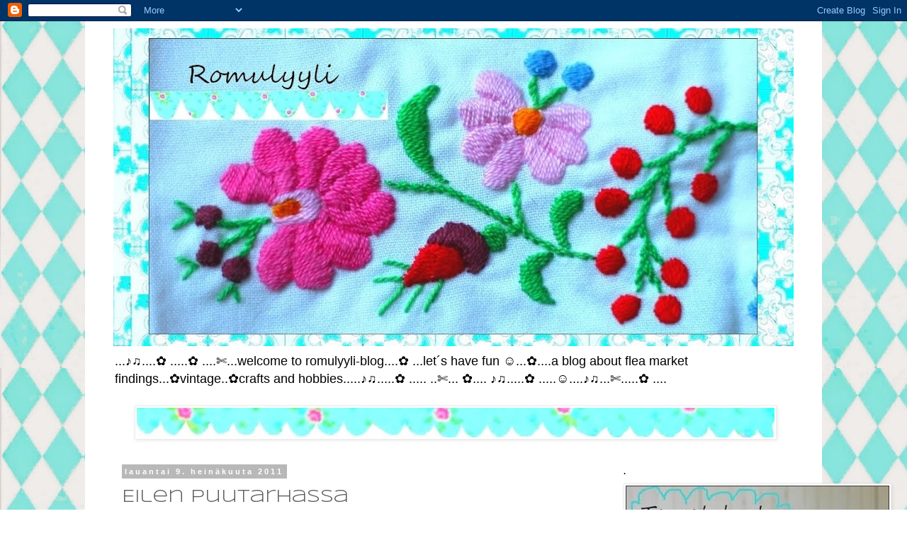

--- FILE ---
content_type: text/html; charset=UTF-8
request_url: https://romulyyli.blogspot.com/2011/07/eilen-puutarhassa.html
body_size: 21661
content:
<!DOCTYPE html>
<html class='v2' dir='ltr' lang='fi'>
<head>
<link href='https://www.blogger.com/static/v1/widgets/335934321-css_bundle_v2.css' rel='stylesheet' type='text/css'/>
<meta content='width=1100' name='viewport'/>
<meta content='text/html; charset=UTF-8' http-equiv='Content-Type'/>
<meta content='blogger' name='generator'/>
<link href='https://romulyyli.blogspot.com/favicon.ico' rel='icon' type='image/x-icon'/>
<link href='http://romulyyli.blogspot.com/2011/07/eilen-puutarhassa.html' rel='canonical'/>
<link rel="alternate" type="application/atom+xml" title="ROMULYYLI - Atom" href="https://romulyyli.blogspot.com/feeds/posts/default" />
<link rel="alternate" type="application/rss+xml" title="ROMULYYLI - RSS" href="https://romulyyli.blogspot.com/feeds/posts/default?alt=rss" />
<link rel="service.post" type="application/atom+xml" title="ROMULYYLI - Atom" href="https://www.blogger.com/feeds/3024067958312915281/posts/default" />

<link rel="alternate" type="application/atom+xml" title="ROMULYYLI - Atom" href="https://romulyyli.blogspot.com/feeds/2725860662965353123/comments/default" />
<!--Can't find substitution for tag [blog.ieCssRetrofitLinks]-->
<link href='https://blogger.googleusercontent.com/img/b/R29vZ2xl/AVvXsEjGslTj2UvZPcXQUvAKKkm0YfwBbAdfhE6xCWExTmgjXuXgO3yeDRBo7raMrcncWBQuV9G2r1B9g2M7LNXualoFX5Bpn7ggk-CSssD8nsvrIixphO_y042c2991LLGBWZQgONFmAXRqp1M/s400/P7050502.JPG' rel='image_src'/>
<meta content='http://romulyyli.blogspot.com/2011/07/eilen-puutarhassa.html' property='og:url'/>
<meta content='Eilen puutarhassa' property='og:title'/>
<meta content='   Hei vaan!        Tässä muutamia kukkia puutarhasta.       Niin..ja vähän muutakin..      ********      ********       ********     ' property='og:description'/>
<meta content='https://blogger.googleusercontent.com/img/b/R29vZ2xl/AVvXsEjGslTj2UvZPcXQUvAKKkm0YfwBbAdfhE6xCWExTmgjXuXgO3yeDRBo7raMrcncWBQuV9G2r1B9g2M7LNXualoFX5Bpn7ggk-CSssD8nsvrIixphO_y042c2991LLGBWZQgONFmAXRqp1M/w1200-h630-p-k-no-nu/P7050502.JPG' property='og:image'/>
<title>ROMULYYLI: Eilen puutarhassa</title>
<style type='text/css'>@font-face{font-family:'Syncopate';font-style:normal;font-weight:400;font-display:swap;src:url(//fonts.gstatic.com/s/syncopate/v24/pe0sMIuPIYBCpEV5eFdCC_e_Kdxic2wp.woff2)format('woff2');unicode-range:U+0100-02BA,U+02BD-02C5,U+02C7-02CC,U+02CE-02D7,U+02DD-02FF,U+0304,U+0308,U+0329,U+1D00-1DBF,U+1E00-1E9F,U+1EF2-1EFF,U+2020,U+20A0-20AB,U+20AD-20C0,U+2113,U+2C60-2C7F,U+A720-A7FF;}@font-face{font-family:'Syncopate';font-style:normal;font-weight:400;font-display:swap;src:url(//fonts.gstatic.com/s/syncopate/v24/pe0sMIuPIYBCpEV5eFdCBfe_Kdxicw.woff2)format('woff2');unicode-range:U+0000-00FF,U+0131,U+0152-0153,U+02BB-02BC,U+02C6,U+02DA,U+02DC,U+0304,U+0308,U+0329,U+2000-206F,U+20AC,U+2122,U+2191,U+2193,U+2212,U+2215,U+FEFF,U+FFFD;}</style>
<style id='page-skin-1' type='text/css'><!--
/*
-----------------------------------------------
Blogger Template Style
Name:     Simple
Designer: Blogger
URL:      www.blogger.com
----------------------------------------------- */
/* Content
----------------------------------------------- */
body {
font: normal normal 12px 'Trebuchet MS', Trebuchet, Verdana, sans-serif;
color: #5c5c5c;
background: #ffffff url(//2.bp.blogspot.com/-8SU8p3m5jm8/VoIg8_JWB4I/AAAAAAABhTk/yUzyKlyIHcU/s0-r/tausta.jpg) repeat scroll top left;
padding: 0 0 0 0;
}
html body .region-inner {
min-width: 0;
max-width: 100%;
width: auto;
}
h2 {
font-size: 22px;
}
a:link {
text-decoration:none;
color: #401fad;
}
a:visited {
text-decoration:none;
color: #838383;
}
a:hover {
text-decoration:underline;
color: #6d2bff;
}
.body-fauxcolumn-outer .fauxcolumn-inner {
background: transparent none repeat scroll top left;
_background-image: none;
}
.body-fauxcolumn-outer .cap-top {
position: absolute;
z-index: 1;
height: 400px;
width: 100%;
}
.body-fauxcolumn-outer .cap-top .cap-left {
width: 100%;
background: transparent none repeat-x scroll top left;
_background-image: none;
}
.content-outer {
-moz-box-shadow: 0 0 0 rgba(0, 0, 0, .15);
-webkit-box-shadow: 0 0 0 rgba(0, 0, 0, .15);
-goog-ms-box-shadow: 0 0 0 #333333;
box-shadow: 0 0 0 rgba(0, 0, 0, .15);
margin-bottom: 1px;
}
.content-inner {
padding: 10px 40px;
}
.content-inner {
background-color: #ffffff;
}
/* Header
----------------------------------------------- */
.header-outer {
background: transparent none repeat-x scroll 0 -400px;
_background-image: none;
}
.Header h1 {
font: normal normal 40px 'Trebuchet MS',Trebuchet,Verdana,sans-serif;
color: #000000;
text-shadow: 0 0 0 rgba(0, 0, 0, .2);
}
.Header h1 a {
color: #000000;
}
.Header .description {
font-size: 18px;
color: #000000;
}
.header-inner .Header .titlewrapper {
padding: 22px 0;
}
.header-inner .Header .descriptionwrapper {
padding: 0 0;
}
/* Tabs
----------------------------------------------- */
.tabs-inner .section:first-child {
border-top: 0 solid #dbdbdb;
}
.tabs-inner .section:first-child ul {
margin-top: -1px;
border-top: 1px solid #dbdbdb;
border-left: 1px solid #dbdbdb;
border-right: 1px solid #dbdbdb;
}
.tabs-inner .widget ul {
background: transparent none repeat-x scroll 0 -800px;
_background-image: none;
border-bottom: 1px solid #dbdbdb;
margin-top: 0;
margin-left: -30px;
margin-right: -30px;
}
.tabs-inner .widget li a {
display: inline-block;
padding: .6em 1em;
font: normal normal 12px 'Trebuchet MS', Trebuchet, Verdana, sans-serif;
color: #000000;
border-left: 1px solid #ffffff;
border-right: 1px solid #dbdbdb;
}
.tabs-inner .widget li:first-child a {
border-left: none;
}
.tabs-inner .widget li.selected a, .tabs-inner .widget li a:hover {
color: #000000;
background-color: #ececec;
text-decoration: none;
}
/* Columns
----------------------------------------------- */
.main-outer {
border-top: 0 solid transparent;
}
.fauxcolumn-left-outer .fauxcolumn-inner {
border-right: 1px solid transparent;
}
.fauxcolumn-right-outer .fauxcolumn-inner {
border-left: 1px solid transparent;
}
/* Headings
----------------------------------------------- */
div.widget > h2,
div.widget h2.title {
margin: 0 0 1em 0;
font: normal bold 11px 'Trebuchet MS',Trebuchet,Verdana,sans-serif;
color: #000000;
}
/* Widgets
----------------------------------------------- */
.widget .zippy {
color: #959595;
text-shadow: 2px 2px 1px rgba(0, 0, 0, .1);
}
.widget .popular-posts ul {
list-style: none;
}
/* Posts
----------------------------------------------- */
h2.date-header {
font: normal bold 11px Arial, Tahoma, Helvetica, FreeSans, sans-serif;
}
.date-header span {
background-color: #b8b8b8;
color: #ffffff;
padding: 0.4em;
letter-spacing: 3px;
margin: inherit;
}
.main-inner {
padding-top: 35px;
padding-bottom: 65px;
}
.main-inner .column-center-inner {
padding: 0 0;
}
.main-inner .column-center-inner .section {
margin: 0 1em;
}
.post {
margin: 0 0 45px 0;
}
h3.post-title, .comments h4 {
font: normal normal 24px Syncopate;
margin: .75em 0 0;
}
.post-body {
font-size: 110%;
line-height: 1.4;
position: relative;
}
.post-body img, .post-body .tr-caption-container, .Profile img, .Image img,
.BlogList .item-thumbnail img {
padding: 2px;
background: #ffffff;
border: 1px solid #ececec;
-moz-box-shadow: 1px 1px 5px rgba(0, 0, 0, .1);
-webkit-box-shadow: 1px 1px 5px rgba(0, 0, 0, .1);
box-shadow: 1px 1px 5px rgba(0, 0, 0, .1);
}
.post-body img, .post-body .tr-caption-container {
padding: 5px;
}
.post-body .tr-caption-container {
color: #5c5c5c;
}
.post-body .tr-caption-container img {
padding: 0;
background: transparent;
border: none;
-moz-box-shadow: 0 0 0 rgba(0, 0, 0, .1);
-webkit-box-shadow: 0 0 0 rgba(0, 0, 0, .1);
box-shadow: 0 0 0 rgba(0, 0, 0, .1);
}
.post-header {
margin: 0 0 1.5em;
line-height: 1.6;
font-size: 90%;
}
.post-footer {
margin: 20px -2px 0;
padding: 5px 10px;
color: #5c5c5c;
background-color: #ececec;
border-bottom: 1px solid #ececec;
line-height: 1.6;
font-size: 90%;
}
#comments .comment-author {
padding-top: 1.5em;
border-top: 1px solid transparent;
background-position: 0 1.5em;
}
#comments .comment-author:first-child {
padding-top: 0;
border-top: none;
}
.avatar-image-container {
margin: .2em 0 0;
}
#comments .avatar-image-container img {
border: 1px solid #ececec;
}
/* Comments
----------------------------------------------- */
.comments .comments-content .icon.blog-author {
background-repeat: no-repeat;
background-image: url([data-uri]);
}
.comments .comments-content .loadmore a {
border-top: 1px solid #959595;
border-bottom: 1px solid #959595;
}
.comments .comment-thread.inline-thread {
background-color: #ececec;
}
.comments .continue {
border-top: 2px solid #959595;
}
/* Accents
---------------------------------------------- */
.section-columns td.columns-cell {
border-left: 1px solid transparent;
}
.blog-pager {
background: transparent url(//www.blogblog.com/1kt/simple/paging_dot.png) repeat-x scroll top center;
}
.blog-pager-older-link, .home-link,
.blog-pager-newer-link {
background-color: #ffffff;
padding: 5px;
}
.footer-outer {
border-top: 1px dashed #bbbbbb;
}
/* Mobile
----------------------------------------------- */
body.mobile  {
background-size: auto;
}
.mobile .body-fauxcolumn-outer {
background: transparent none repeat scroll top left;
}
.mobile .body-fauxcolumn-outer .cap-top {
background-size: 100% auto;
}
.mobile .content-outer {
-webkit-box-shadow: 0 0 3px rgba(0, 0, 0, .15);
box-shadow: 0 0 3px rgba(0, 0, 0, .15);
}
.mobile .tabs-inner .widget ul {
margin-left: 0;
margin-right: 0;
}
.mobile .post {
margin: 0;
}
.mobile .main-inner .column-center-inner .section {
margin: 0;
}
.mobile .date-header span {
padding: 0.1em 10px;
margin: 0 -10px;
}
.mobile h3.post-title {
margin: 0;
}
.mobile .blog-pager {
background: transparent none no-repeat scroll top center;
}
.mobile .footer-outer {
border-top: none;
}
.mobile .main-inner, .mobile .footer-inner {
background-color: #ffffff;
}
.mobile-index-contents {
color: #5c5c5c;
}
.mobile-link-button {
background-color: #401fad;
}
.mobile-link-button a:link, .mobile-link-button a:visited {
color: #ffffff;
}
.mobile .tabs-inner .section:first-child {
border-top: none;
}
.mobile .tabs-inner .PageList .widget-content {
background-color: #ececec;
color: #000000;
border-top: 1px solid #dbdbdb;
border-bottom: 1px solid #dbdbdb;
}
.mobile .tabs-inner .PageList .widget-content .pagelist-arrow {
border-left: 1px solid #dbdbdb;
}

--></style>
<style id='template-skin-1' type='text/css'><!--
body {
min-width: 1040px;
}
.content-outer, .content-fauxcolumn-outer, .region-inner {
min-width: 1040px;
max-width: 1040px;
_width: 1040px;
}
.main-inner .columns {
padding-left: 0px;
padding-right: 270px;
}
.main-inner .fauxcolumn-center-outer {
left: 0px;
right: 270px;
/* IE6 does not respect left and right together */
_width: expression(this.parentNode.offsetWidth -
parseInt("0px") -
parseInt("270px") + 'px');
}
.main-inner .fauxcolumn-left-outer {
width: 0px;
}
.main-inner .fauxcolumn-right-outer {
width: 270px;
}
.main-inner .column-left-outer {
width: 0px;
right: 100%;
margin-left: -0px;
}
.main-inner .column-right-outer {
width: 270px;
margin-right: -270px;
}
#layout {
min-width: 0;
}
#layout .content-outer {
min-width: 0;
width: 800px;
}
#layout .region-inner {
min-width: 0;
width: auto;
}
body#layout div.add_widget {
padding: 8px;
}
body#layout div.add_widget a {
margin-left: 32px;
}
--></style>
<style>
    body {background-image:url(\/\/2.bp.blogspot.com\/-8SU8p3m5jm8\/VoIg8_JWB4I\/AAAAAAABhTk\/yUzyKlyIHcU\/s0-r\/tausta.jpg);}
    
@media (max-width: 200px) { body {background-image:url(\/\/2.bp.blogspot.com\/-8SU8p3m5jm8\/VoIg8_JWB4I\/AAAAAAABhTk\/yUzyKlyIHcU\/w200\/tausta.jpg);}}
@media (max-width: 400px) and (min-width: 201px) { body {background-image:url(\/\/2.bp.blogspot.com\/-8SU8p3m5jm8\/VoIg8_JWB4I\/AAAAAAABhTk\/yUzyKlyIHcU\/w400\/tausta.jpg);}}
@media (max-width: 800px) and (min-width: 401px) { body {background-image:url(\/\/2.bp.blogspot.com\/-8SU8p3m5jm8\/VoIg8_JWB4I\/AAAAAAABhTk\/yUzyKlyIHcU\/w800\/tausta.jpg);}}
@media (max-width: 1200px) and (min-width: 801px) { body {background-image:url(\/\/2.bp.blogspot.com\/-8SU8p3m5jm8\/VoIg8_JWB4I\/AAAAAAABhTk\/yUzyKlyIHcU\/w1200\/tausta.jpg);}}
/* Last tag covers anything over one higher than the previous max-size cap. */
@media (min-width: 1201px) { body {background-image:url(\/\/2.bp.blogspot.com\/-8SU8p3m5jm8\/VoIg8_JWB4I\/AAAAAAABhTk\/yUzyKlyIHcU\/w1600\/tausta.jpg);}}
  </style>
<link href='https://www.blogger.com/dyn-css/authorization.css?targetBlogID=3024067958312915281&amp;zx=6756e777-2b4c-42f3-ace2-2e07248b34d3' media='none' onload='if(media!=&#39;all&#39;)media=&#39;all&#39;' rel='stylesheet'/><noscript><link href='https://www.blogger.com/dyn-css/authorization.css?targetBlogID=3024067958312915281&amp;zx=6756e777-2b4c-42f3-ace2-2e07248b34d3' rel='stylesheet'/></noscript>
<meta name='google-adsense-platform-account' content='ca-host-pub-1556223355139109'/>
<meta name='google-adsense-platform-domain' content='blogspot.com'/>

<!-- data-ad-client=ca-pub-8604936747791454 -->

</head>
<body class='loading variant-simplysimple'>
<div class='navbar section' id='navbar' name='Navigointipalkki'><div class='widget Navbar' data-version='1' id='Navbar1'><script type="text/javascript">
    function setAttributeOnload(object, attribute, val) {
      if(window.addEventListener) {
        window.addEventListener('load',
          function(){ object[attribute] = val; }, false);
      } else {
        window.attachEvent('onload', function(){ object[attribute] = val; });
      }
    }
  </script>
<div id="navbar-iframe-container"></div>
<script type="text/javascript" src="https://apis.google.com/js/platform.js"></script>
<script type="text/javascript">
      gapi.load("gapi.iframes:gapi.iframes.style.bubble", function() {
        if (gapi.iframes && gapi.iframes.getContext) {
          gapi.iframes.getContext().openChild({
              url: 'https://www.blogger.com/navbar/3024067958312915281?po\x3d2725860662965353123\x26origin\x3dhttps://romulyyli.blogspot.com',
              where: document.getElementById("navbar-iframe-container"),
              id: "navbar-iframe"
          });
        }
      });
    </script><script type="text/javascript">
(function() {
var script = document.createElement('script');
script.type = 'text/javascript';
script.src = '//pagead2.googlesyndication.com/pagead/js/google_top_exp.js';
var head = document.getElementsByTagName('head')[0];
if (head) {
head.appendChild(script);
}})();
</script>
</div></div>
<div class='body-fauxcolumns'>
<div class='fauxcolumn-outer body-fauxcolumn-outer'>
<div class='cap-top'>
<div class='cap-left'></div>
<div class='cap-right'></div>
</div>
<div class='fauxborder-left'>
<div class='fauxborder-right'></div>
<div class='fauxcolumn-inner'>
</div>
</div>
<div class='cap-bottom'>
<div class='cap-left'></div>
<div class='cap-right'></div>
</div>
</div>
</div>
<div class='content'>
<div class='content-fauxcolumns'>
<div class='fauxcolumn-outer content-fauxcolumn-outer'>
<div class='cap-top'>
<div class='cap-left'></div>
<div class='cap-right'></div>
</div>
<div class='fauxborder-left'>
<div class='fauxborder-right'></div>
<div class='fauxcolumn-inner'>
</div>
</div>
<div class='cap-bottom'>
<div class='cap-left'></div>
<div class='cap-right'></div>
</div>
</div>
</div>
<div class='content-outer'>
<div class='content-cap-top cap-top'>
<div class='cap-left'></div>
<div class='cap-right'></div>
</div>
<div class='fauxborder-left content-fauxborder-left'>
<div class='fauxborder-right content-fauxborder-right'></div>
<div class='content-inner'>
<header>
<div class='header-outer'>
<div class='header-cap-top cap-top'>
<div class='cap-left'></div>
<div class='cap-right'></div>
</div>
<div class='fauxborder-left header-fauxborder-left'>
<div class='fauxborder-right header-fauxborder-right'></div>
<div class='region-inner header-inner'>
<div class='header section' id='header' name='Otsikko'><div class='widget Header' data-version='1' id='Header1'>
<div id='header-inner'>
<a href='https://romulyyli.blogspot.com/' style='display: block'>
<img alt='ROMULYYLI' height='449px; ' id='Header1_headerimg' src='https://blogger.googleusercontent.com/img/b/R29vZ2xl/AVvXsEj9Ak6fRTRLfBcBlWtuHhH0s0gR5N67_QwQLpgC1wmhqdcbqJ_FB61BZkAdmWW2rtL_MPRxwOPZa5Kv7XaHmJefwGf2-L4gFdgK-WXNuoDlzBrQCmQOoZPaCQ_mv-IKK5KegwST4N8e/s960-r/IMG_1118.JPG' style='display: block' width='960px; '/>
</a>
<div class='descriptionwrapper'>
<p class='description'><span>...&#9834;&#9835;....&#10047;  .....&#10047;  ....&#9988;...welcome to romulyyli-blog....&#10047; ...let&#180;s have fun &#9786;...&#10047;....a blog about flea market findings...&#10047;vintage..&#10047;crafts and hobbies.....&#9834;&#9835;.....&#10047; ..... ..&#9988;... &#10047;.... &#9834;&#9835;.....&#10047; .....&#9786;....&#9834;&#9835;...&#9988;.....&#10047; ....</span></p>
</div>
</div>
</div></div>
</div>
</div>
<div class='header-cap-bottom cap-bottom'>
<div class='cap-left'></div>
<div class='cap-right'></div>
</div>
</div>
</header>
<div class='tabs-outer'>
<div class='tabs-cap-top cap-top'>
<div class='cap-left'></div>
<div class='cap-right'></div>
</div>
<div class='fauxborder-left tabs-fauxborder-left'>
<div class='fauxborder-right tabs-fauxborder-right'></div>
<div class='region-inner tabs-inner'>
<div class='tabs section' id='crosscol' name='Kaikki sarakkeet'><div class='widget Image' data-version='1' id='Image15'>
<h2>'</h2>
<div class='widget-content'>
<img alt='&#39;' height='42' id='Image15_img' src='https://blogger.googleusercontent.com/img/b/R29vZ2xl/AVvXsEgjshYsNJAe1BVfXcLlVSDDH-qkD4lPFB3eqJZ3xG4koEteH18SYjXU6l9mSHen1qZb_B7EtdoP4XOKRf4VVEh_NHMIi6G-i_oKmfmkYsJZ7jUsf9YJYRuFnI5KPlnB1n7PDeSs3W-AfBY/s900/bannerin+alle.JPG' width='900'/>
<br/>
</div>
<div class='clear'></div>
</div></div>
<div class='tabs no-items section' id='crosscol-overflow' name='Cross-Column 2'></div>
</div>
</div>
<div class='tabs-cap-bottom cap-bottom'>
<div class='cap-left'></div>
<div class='cap-right'></div>
</div>
</div>
<div class='main-outer'>
<div class='main-cap-top cap-top'>
<div class='cap-left'></div>
<div class='cap-right'></div>
</div>
<div class='fauxborder-left main-fauxborder-left'>
<div class='fauxborder-right main-fauxborder-right'></div>
<div class='region-inner main-inner'>
<div class='columns fauxcolumns'>
<div class='fauxcolumn-outer fauxcolumn-center-outer'>
<div class='cap-top'>
<div class='cap-left'></div>
<div class='cap-right'></div>
</div>
<div class='fauxborder-left'>
<div class='fauxborder-right'></div>
<div class='fauxcolumn-inner'>
</div>
</div>
<div class='cap-bottom'>
<div class='cap-left'></div>
<div class='cap-right'></div>
</div>
</div>
<div class='fauxcolumn-outer fauxcolumn-left-outer'>
<div class='cap-top'>
<div class='cap-left'></div>
<div class='cap-right'></div>
</div>
<div class='fauxborder-left'>
<div class='fauxborder-right'></div>
<div class='fauxcolumn-inner'>
</div>
</div>
<div class='cap-bottom'>
<div class='cap-left'></div>
<div class='cap-right'></div>
</div>
</div>
<div class='fauxcolumn-outer fauxcolumn-right-outer'>
<div class='cap-top'>
<div class='cap-left'></div>
<div class='cap-right'></div>
</div>
<div class='fauxborder-left'>
<div class='fauxborder-right'></div>
<div class='fauxcolumn-inner'>
</div>
</div>
<div class='cap-bottom'>
<div class='cap-left'></div>
<div class='cap-right'></div>
</div>
</div>
<!-- corrects IE6 width calculation -->
<div class='columns-inner'>
<div class='column-center-outer'>
<div class='column-center-inner'>
<div class='main section' id='main' name='Ensisijainen'><div class='widget Blog' data-version='1' id='Blog1'>
<div class='blog-posts hfeed'>

          <div class="date-outer">
        
<h2 class='date-header'><span>lauantai 9. heinäkuuta 2011</span></h2>

          <div class="date-posts">
        
<div class='post-outer'>
<div class='post hentry uncustomized-post-template' itemprop='blogPost' itemscope='itemscope' itemtype='http://schema.org/BlogPosting'>
<meta content='https://blogger.googleusercontent.com/img/b/R29vZ2xl/AVvXsEjGslTj2UvZPcXQUvAKKkm0YfwBbAdfhE6xCWExTmgjXuXgO3yeDRBo7raMrcncWBQuV9G2r1B9g2M7LNXualoFX5Bpn7ggk-CSssD8nsvrIixphO_y042c2991LLGBWZQgONFmAXRqp1M/s400/P7050502.JPG' itemprop='image_url'/>
<meta content='3024067958312915281' itemprop='blogId'/>
<meta content='2725860662965353123' itemprop='postId'/>
<a name='2725860662965353123'></a>
<h3 class='post-title entry-title' itemprop='name'>
Eilen puutarhassa
</h3>
<div class='post-header'>
<div class='post-header-line-1'></div>
</div>
<div class='post-body entry-content' id='post-body-2725860662965353123' itemprop='description articleBody'>
<a href="https://blogger.googleusercontent.com/img/b/R29vZ2xl/AVvXsEjGslTj2UvZPcXQUvAKKkm0YfwBbAdfhE6xCWExTmgjXuXgO3yeDRBo7raMrcncWBQuV9G2r1B9g2M7LNXualoFX5Bpn7ggk-CSssD8nsvrIixphO_y042c2991LLGBWZQgONFmAXRqp1M/s1600/P7050502.JPG"><img alt="" border="0" id="BLOGGER_PHOTO_ID_5727907698642112706" src="https://blogger.googleusercontent.com/img/b/R29vZ2xl/AVvXsEjGslTj2UvZPcXQUvAKKkm0YfwBbAdfhE6xCWExTmgjXuXgO3yeDRBo7raMrcncWBQuV9G2r1B9g2M7LNXualoFX5Bpn7ggk-CSssD8nsvrIixphO_y042c2991LLGBWZQgONFmAXRqp1M/s400/P7050502.JPG" style="cursor: hand; cursor: pointer; display: block; height: 300px; margin: 0px auto 10px; text-align: center; width: 400px;" /></a><br />
<br />
<div style="text-align: center;">
Hei vaan!</div>
<br />
<a href="https://blogger.googleusercontent.com/img/b/R29vZ2xl/AVvXsEg5kfYW7psdYIqwN0yzq38tve0_CMlKmgtCosNRLwJJcjsB3VfuvEHS5dy-iZaemGs-v8t7S-MljtuWc5J_OpMeyfx4CDsBRVx2INuOpsnGEOPW2OFrH05f-Fyu2kip0YmPqm50Eq_gqPo/s1600/P7050520.JPG"><img alt="" border="0" id="BLOGGER_PHOTO_ID_5727907510784076482" src="https://blogger.googleusercontent.com/img/b/R29vZ2xl/AVvXsEg5kfYW7psdYIqwN0yzq38tve0_CMlKmgtCosNRLwJJcjsB3VfuvEHS5dy-iZaemGs-v8t7S-MljtuWc5J_OpMeyfx4CDsBRVx2INuOpsnGEOPW2OFrH05f-Fyu2kip0YmPqm50Eq_gqPo/s400/P7050520.JPG" style="cursor: hand; cursor: pointer; display: block; height: 400px; margin: 0px auto 10px; text-align: center; width: 300px;" /></a><br />
<br />
<div style="text-align: center;">
<br /></div>
<div style="text-align: center;">
Tässä muutamia kukkia puutarhasta.</div>
<br />
<a href="https://blogger.googleusercontent.com/img/b/R29vZ2xl/AVvXsEjGE0RJbN6GeE1UMAM-a9lcAF3g2BNB1CD-la1Y8kNU_5Wk0RswAn0AchX5KVNNAvDrLxV5jX3JlSNQ3HLSZKBQgxtOFdJzx0hBeCVcUWXD7feDnI8h9snzEIIs4NulS-RRkVAR8znF3cM/s1600/P7050544.JPG"><img alt="" border="0" id="BLOGGER_PHOTO_ID_5727907601314240290" src="https://blogger.googleusercontent.com/img/b/R29vZ2xl/AVvXsEjGE0RJbN6GeE1UMAM-a9lcAF3g2BNB1CD-la1Y8kNU_5Wk0RswAn0AchX5KVNNAvDrLxV5jX3JlSNQ3HLSZKBQgxtOFdJzx0hBeCVcUWXD7feDnI8h9snzEIIs4NulS-RRkVAR8znF3cM/s400/P7050544.JPG" style="cursor: hand; cursor: pointer; display: block; height: 400px; margin: 0px auto 10px; text-align: center; width: 300px;" /></a><br />
<div style="text-align: center;">
<br /></div>
<div style="text-align: center;">
Niin..ja vähän muutakin..</div>
<br />
<a href="https://blogger.googleusercontent.com/img/b/R29vZ2xl/AVvXsEjMOrmVTSBWKdsIHLH0tHPTrw9yHSfcyjGJC_KMsfF1MkCGWBYt-_OuEMtpFKEp7tylfTmNemjbIwNS7fkwRfmgPtADOADlidq_Mg6fAFLZfQTXBWl-rOfGaHf2vXqjnuEBtUXz77l-p5o/s1600/P7050515.JPG"><img alt="" border="0" id="BLOGGER_PHOTO_ID_5727907420306336594" src="https://blogger.googleusercontent.com/img/b/R29vZ2xl/AVvXsEjMOrmVTSBWKdsIHLH0tHPTrw9yHSfcyjGJC_KMsfF1MkCGWBYt-_OuEMtpFKEp7tylfTmNemjbIwNS7fkwRfmgPtADOADlidq_Mg6fAFLZfQTXBWl-rOfGaHf2vXqjnuEBtUXz77l-p5o/s400/P7050515.JPG" style="cursor: hand; cursor: pointer; display: block; height: 400px; margin: 0px auto 10px; text-align: center; width: 300px;" /></a><br />
<br />
<div style="text-align: center;">
********</div>
<br />
<a href="https://blogger.googleusercontent.com/img/b/R29vZ2xl/AVvXsEjy-SfX4-Obi3mIyOd0VszonsCBVRMfpdF91iThHsbjO8-_17dmLsBxPtst17vssxmeGZX6GjccwIyur2nDbrm74R6aZMlpuSwj85KHBPnAO3O1zxHPjij11y3KqJkKS6pNMJ5WStRv1i4/s1600/P7050522.JPG"><img alt="" border="0" id="BLOGGER_PHOTO_ID_5727907314748491218" src="https://blogger.googleusercontent.com/img/b/R29vZ2xl/AVvXsEjy-SfX4-Obi3mIyOd0VszonsCBVRMfpdF91iThHsbjO8-_17dmLsBxPtst17vssxmeGZX6GjccwIyur2nDbrm74R6aZMlpuSwj85KHBPnAO3O1zxHPjij11y3KqJkKS6pNMJ5WStRv1i4/s400/P7050522.JPG" style="cursor: hand; cursor: pointer; display: block; height: 300px; margin: 0px auto 10px; text-align: center; width: 400px;" /></a><br />
<br />
<div style="text-align: center;">
********</div>
<br />
<a href="https://blogger.googleusercontent.com/img/b/R29vZ2xl/AVvXsEhRFlpLfn1uz5IYWtiR5Z85v6OqIAZJL9dDuq-1aSAWzK7H87strUzAH3H7w0FKMZNotrxlVPCqXRLBtPXL103Ht3DDvVIX4voeqA0B_HUkl0Am3BM2yEyv3TpEOQONXkK9GaMGFwct86c/s1600/P7050533.JPG"><img alt="" border="0" id="BLOGGER_PHOTO_ID_5727907207241938674" src="https://blogger.googleusercontent.com/img/b/R29vZ2xl/AVvXsEhRFlpLfn1uz5IYWtiR5Z85v6OqIAZJL9dDuq-1aSAWzK7H87strUzAH3H7w0FKMZNotrxlVPCqXRLBtPXL103Ht3DDvVIX4voeqA0B_HUkl0Am3BM2yEyv3TpEOQONXkK9GaMGFwct86c/s400/P7050533.JPG" style="cursor: hand; cursor: pointer; display: block; height: 400px; margin: 0px auto 10px; text-align: center; width: 300px;" /></a><br />
<div style="text-align: center;">
<br /></div>
<div style="text-align: center;">
********</div>
<br />
<br />
<a href="https://blogger.googleusercontent.com/img/b/R29vZ2xl/AVvXsEgeaICK4OVINCiXdkwuSxOFqjA2v5Accl31YszYOHBFmxqb3rh3AhibPSgHfUo7gKaQufLI_q6QI312xsqYGKnjCOVu5FOyPfijNlHNxo7Stp5Umqqe4XDJ5IlFVSBHag8l0mzu4ofyikE/s1600/P7050509.JPG"><img alt="" border="0" id="BLOGGER_PHOTO_ID_5727907105972597618" src="https://blogger.googleusercontent.com/img/b/R29vZ2xl/AVvXsEgeaICK4OVINCiXdkwuSxOFqjA2v5Accl31YszYOHBFmxqb3rh3AhibPSgHfUo7gKaQufLI_q6QI312xsqYGKnjCOVu5FOyPfijNlHNxo7Stp5Umqqe4XDJ5IlFVSBHag8l0mzu4ofyikE/s400/P7050509.JPG" style="cursor: hand; cursor: pointer; display: block; height: 400px; margin: 0px auto 10px; text-align: center; width: 300px;" /></a><br />
<a href="//2.bp.blogspot.com/-MdUvaNXjFlU/ThiEmt4dQoI/AAAAAAAAF3U/DnfSZypQEog/s1600/P7050548.JPG"><br /></a>
<div style='clear: both;'></div>
</div>
<div class='post-footer'>
<div class='post-footer-line post-footer-line-1'>
<span class='post-author vcard'>
Lähettänyt
<span class='fn' itemprop='author' itemscope='itemscope' itemtype='http://schema.org/Person'>
<meta content='https://www.blogger.com/profile/09392338120526272287' itemprop='url'/>
<a class='g-profile' href='https://www.blogger.com/profile/09392338120526272287' rel='author' title='author profile'>
<span itemprop='name'>Riitta Sinikka</span>
</a>
</span>
</span>
<span class='post-timestamp'>
klo
<meta content='http://romulyyli.blogspot.com/2011/07/eilen-puutarhassa.html' itemprop='url'/>
<a class='timestamp-link' href='https://romulyyli.blogspot.com/2011/07/eilen-puutarhassa.html' rel='bookmark' title='permanent link'><abbr class='published' itemprop='datePublished' title='2011-07-09T19:40:00+03:00'>19.40</abbr></a>
</span>
<span class='post-comment-link'>
</span>
<span class='post-icons'>
<span class='item-control blog-admin pid-1645605203'>
<a href='https://www.blogger.com/post-edit.g?blogID=3024067958312915281&postID=2725860662965353123&from=pencil' title='Muokkaa tekstiä'>
<img alt='' class='icon-action' height='18' src='https://resources.blogblog.com/img/icon18_edit_allbkg.gif' width='18'/>
</a>
</span>
</span>
<div class='post-share-buttons goog-inline-block'>
</div>
</div>
<div class='post-footer-line post-footer-line-2'>
<span class='post-labels'>
Tunnisteet:
<a href='https://romulyyli.blogspot.com/search/label/PUUTARHA' rel='tag'>PUUTARHA</a>
</span>
</div>
<div class='post-footer-line post-footer-line-3'>
<span class='post-location'>
</span>
</div>
</div>
</div>
<div class='comments' id='comments'>
<a name='comments'></a>
<h4>3 kommenttia:</h4>
<div id='Blog1_comments-block-wrapper'>
<dl class='avatar-comment-indent' id='comments-block'>
<dt class='comment-author ' id='c1675124421507222788'>
<a name='c1675124421507222788'></a>
<div class="avatar-image-container vcard"><span dir="ltr"><a href="https://www.blogger.com/profile/17995056693468491757" target="" rel="nofollow" onclick="" class="avatar-hovercard" id="av-1675124421507222788-17995056693468491757"><img src="https://resources.blogblog.com/img/blank.gif" width="35" height="35" class="delayLoad" style="display: none;" longdesc="//blogger.googleusercontent.com/img/b/R29vZ2xl/AVvXsEhARLuYA1ek09rjtmmVa1jj8DXq3t96bOPSyCrSlas9tSleXhkAE2D9od-ckrULwRPqsrP0qDFIkuLokSq1fwA_4Lh4XM3SzmF_9wRQHYtXBwfAw48uNqseg9pHbu2Deg/s45-c/022.JPG" alt="" title="Niina">

<noscript><img src="//blogger.googleusercontent.com/img/b/R29vZ2xl/AVvXsEhARLuYA1ek09rjtmmVa1jj8DXq3t96bOPSyCrSlas9tSleXhkAE2D9od-ckrULwRPqsrP0qDFIkuLokSq1fwA_4Lh4XM3SzmF_9wRQHYtXBwfAw48uNqseg9pHbu2Deg/s45-c/022.JPG" width="35" height="35" class="photo" alt=""></noscript></a></span></div>
<a href='https://www.blogger.com/profile/17995056693468491757' rel='nofollow'>Niina</a>
kirjoitti...
</dt>
<dd class='comment-body' id='Blog1_cmt-1675124421507222788'>
<p>
Ihana kärhö ;D minullakin ne kukkii jo upeasti, ensimmäisten kukat taitaa olla blogissani.
</p>
</dd>
<dd class='comment-footer'>
<span class='comment-timestamp'>
<a href='https://romulyyli.blogspot.com/2011/07/eilen-puutarhassa.html?showComment=1310278746938#c1675124421507222788' title='comment permalink'>
10. heinäkuuta 2011 klo 9.19
</a>
<span class='item-control blog-admin pid-856202440'>
<a class='comment-delete' href='https://www.blogger.com/comment/delete/3024067958312915281/1675124421507222788' title='Poista kommentti'>
<img src='https://resources.blogblog.com/img/icon_delete13.gif'/>
</a>
</span>
</span>
</dd>
<dt class='comment-author blog-author' id='c754532418829178734'>
<a name='c754532418829178734'></a>
<div class="avatar-image-container vcard"><span dir="ltr"><a href="https://www.blogger.com/profile/09392338120526272287" target="" rel="nofollow" onclick="" class="avatar-hovercard" id="av-754532418829178734-09392338120526272287"><img src="https://resources.blogblog.com/img/blank.gif" width="35" height="35" class="delayLoad" style="display: none;" longdesc="//blogger.googleusercontent.com/img/b/R29vZ2xl/AVvXsEhnMxa5G1fb-4hLRELzUATLcJYYwS-IZXt2XwxMKXs8xkyfDnITZ-jnFP85aGjujLFKjKbALlmc0GijXR1hai6TpymgI5KtgIya93qjUg_g7ZWz9rj3ZUFMlDRyeR_EpQ/s45-c/*" alt="" title="Riitta Sinikka">

<noscript><img src="//blogger.googleusercontent.com/img/b/R29vZ2xl/AVvXsEhnMxa5G1fb-4hLRELzUATLcJYYwS-IZXt2XwxMKXs8xkyfDnITZ-jnFP85aGjujLFKjKbALlmc0GijXR1hai6TpymgI5KtgIya93qjUg_g7ZWz9rj3ZUFMlDRyeR_EpQ/s45-c/*" width="35" height="35" class="photo" alt=""></noscript></a></span></div>
<a href='https://www.blogger.com/profile/09392338120526272287' rel='nofollow'>Riitta Sinikka</a>
kirjoitti...
</dt>
<dd class='comment-body' id='Blog1_cmt-754532418829178734'>
<p>
Heippa, Niina! Kiitos! Ihanaa päivää Sinulle toivottaa Riitta Sinikka
</p>
</dd>
<dd class='comment-footer'>
<span class='comment-timestamp'>
<a href='https://romulyyli.blogspot.com/2011/07/eilen-puutarhassa.html?showComment=1310287307060#c754532418829178734' title='comment permalink'>
10. heinäkuuta 2011 klo 11.41
</a>
<span class='item-control blog-admin pid-1645605203'>
<a class='comment-delete' href='https://www.blogger.com/comment/delete/3024067958312915281/754532418829178734' title='Poista kommentti'>
<img src='https://resources.blogblog.com/img/icon_delete13.gif'/>
</a>
</span>
</span>
</dd>
<dt class='comment-author ' id='c3244389902198347727'>
<a name='c3244389902198347727'></a>
<div class="avatar-image-container vcard"><span dir="ltr"><a href="https://www.blogger.com/profile/10788068333324390472" target="" rel="nofollow" onclick="" class="avatar-hovercard" id="av-3244389902198347727-10788068333324390472"><img src="https://resources.blogblog.com/img/blank.gif" width="35" height="35" class="delayLoad" style="display: none;" longdesc="//blogger.googleusercontent.com/img/b/R29vZ2xl/AVvXsEh0u8J018Fixsxs1A4eDbAyyEEObyG2yUc40zz--yXvgpyd33FYWwduLfk4q1yp41aaDLkY514yI8mugTamxd5-_QKjkYTAWESiw7PI_lxg6BL5vYInZodi9VAMgTJMtvw/s45-c/IMG_6715.JPG" alt="" title="ritva">

<noscript><img src="//blogger.googleusercontent.com/img/b/R29vZ2xl/AVvXsEh0u8J018Fixsxs1A4eDbAyyEEObyG2yUc40zz--yXvgpyd33FYWwduLfk4q1yp41aaDLkY514yI8mugTamxd5-_QKjkYTAWESiw7PI_lxg6BL5vYInZodi9VAMgTJMtvw/s45-c/IMG_6715.JPG" width="35" height="35" class="photo" alt=""></noscript></a></span></div>
<a href='https://www.blogger.com/profile/10788068333324390472' rel='nofollow'>ritva</a>
kirjoitti...
</dt>
<dd class='comment-body' id='Blog1_cmt-3244389902198347727'>
<p>
Kauniita kukkasia:)
</p>
</dd>
<dd class='comment-footer'>
<span class='comment-timestamp'>
<a href='https://romulyyli.blogspot.com/2011/07/eilen-puutarhassa.html?showComment=1369141911197#c3244389902198347727' title='comment permalink'>
21. toukokuuta 2013 klo 16.11
</a>
<span class='item-control blog-admin pid-712442452'>
<a class='comment-delete' href='https://www.blogger.com/comment/delete/3024067958312915281/3244389902198347727' title='Poista kommentti'>
<img src='https://resources.blogblog.com/img/icon_delete13.gif'/>
</a>
</span>
</span>
</dd>
</dl>
</div>
<p class='comment-footer'>
<a href='https://www.blogger.com/comment/fullpage/post/3024067958312915281/2725860662965353123' onclick='javascript:window.open(this.href, "bloggerPopup", "toolbar=0,location=0,statusbar=1,menubar=0,scrollbars=yes,width=640,height=500"); return false;'>Lähetä kommentti</a>
</p>
</div>
</div>

        </div></div>
      
</div>
<div class='blog-pager' id='blog-pager'>
<span id='blog-pager-newer-link'>
<a class='blog-pager-newer-link' href='https://romulyyli.blogspot.com/2011/07/kesalla.html' id='Blog1_blog-pager-newer-link' title='Uudempi teksti'>Uudempi teksti</a>
</span>
<span id='blog-pager-older-link'>
<a class='blog-pager-older-link' href='https://romulyyli.blogspot.com/2011/07/fiskarsin-antiikkipaivat-7-1072011.html' id='Blog1_blog-pager-older-link' title='Vanhempi viesti'>Vanhempi viesti</a>
</span>
<a class='home-link' href='https://romulyyli.blogspot.com/'>Etusivu</a>
</div>
<div class='clear'></div>
<div class='post-feeds'>
<div class='feed-links'>
Tilaa:
<a class='feed-link' href='https://romulyyli.blogspot.com/feeds/2725860662965353123/comments/default' target='_blank' type='application/atom+xml'>Lähetä kommentteja (Atom)</a>
</div>
</div>
</div></div>
</div>
</div>
<div class='column-left-outer'>
<div class='column-left-inner'>
<aside>
</aside>
</div>
</div>
<div class='column-right-outer'>
<div class='column-right-inner'>
<aside>
<div class='sidebar section' id='sidebar-right-1'><div class='widget Image' data-version='1' id='Image13'>
<h2>.</h2>
<div class='widget-content'>
<img alt='.' height='450' id='Image13_img' src='https://blogger.googleusercontent.com/img/b/R29vZ2xl/AVvXsEhYCHg4eDFshKDX-p2UM1S7yz8A2j31hIfAGO4Nr50lreIRziMqzhdLZCdRxEZ0z58s5HfYpRrxMOmrYJVls6bNjIqcMEsS9rszviV1XUrwdl6S9Q5bRo2eP4PjRMgqXpbr3yDHWViV/s1600-r/aloitin+bloggauksen...JPG' width='372'/>
<br/>
<span class='caption'>&#9829; Tervetuloa visiitille blogiini! &#9829;&#9829;&#9829;&#9829;&#9829;  &#9829;   &#9829;  Halauksin Riitta Sinikka</span>
</div>
<div class='clear'></div>
</div><div class='widget Image' data-version='1' id='Image31'>
<div class='widget-content'>
<img alt='' height='22' id='Image31_img' src='https://blogger.googleusercontent.com/img/b/R29vZ2xl/AVvXsEgEIe_O_x_myy-tdJPSjRIxPq1r1eRNYuGlymckdwLkB7Eh1L3HHkgdrsXY17n0DCH8MARQZcv6emFh8c2eC1ySlxzP4H_UdTtYmLjIZXAjKAHb4bzHmnVEamSqXH82BKI-ehrN2bZDVdg/s250/791_1.jpg' width='250'/>
<br/>
</div>
<div class='clear'></div>
</div><div class='widget HTML' data-version='1' id='HTML2'>
<h2 class='title'>ROMULYYLI INSTAGRAMISSA</h2>
<div class='widget-content'>
<style>.ig-b- { display: inline-block; }
.ig-b- img { visibility: hidden; }
.ig-b-:hover { background-position: 0 -60px; } .ig-b-:active { background-position: 0 -120px; }
.ig-b-v-24 { width: 137px; height: 24px; background: url(//badges.instagram.com/static/images/ig-badge-view-sprite-24.png) no-repeat 0 0; }
@media only screen and (-webkit-min-device-pixel-ratio: 2), only screen and (min--moz-device-pixel-ratio: 2), only screen and (-o-min-device-pixel-ratio: 2 / 1), only screen and (min-device-pixel-ratio: 2), only screen and (min-resolution: 192dpi), only screen and (min-resolution: 2dppx) {
.ig-b-v-24 { background-image: url(//badges.instagram.com/static/images/ig-badge-view-sprite-24@2x.png); background-size: 160px 178px; } }</style>
<a href="http://instagram.com/romulyyli?ref=badge" class="ig-b- ig-b-v-24"><img src="//badges.instagram.com/static/images/ig-badge-view-24.png" alt="Instagram" /></a>
</div>
<div class='clear'></div>
</div><div class='widget HTML' data-version='1' id='HTML3'>
<h2 class='title'>..in other languages...TRANSLATE HERE:</h2>
<div class='widget-content'>
<div id="google_translate_element"></div><script>
function googleTranslateElementInit() {
  new google.translate.TranslateElement({
    pageLanguage: 'fi'
  }, 'google_translate_element');
}
</script><script src="//translate.google.com/translate_a/element.js?cb=googleTranslateElementInit"></script>
</div>
<div class='clear'></div>
</div><div class='widget HTML' data-version='1' id='HTML8'>
<div class='widget-content'>
<a href="http://www.123gif.de/welcome/"><img border="0" style="border:0;" src="https://lh3.googleusercontent.com/blogger_img_proxy/AEn0k_syij0sodqBal1Qe2ozAtlL4ZYq00Su-fz7zaJsD1Sl50Zzz8jUiIgM0W_QbuB1JxbSQRe9pbQIXBzyKrtF7lc8g_8_Nni_M2Zl_T5gGLDhMMc6dtlw=s0-d" alt="welcome-0066.gif von 123gif.de"></a>
</div>
<div class='clear'></div>
</div><div class='widget Image' data-version='1' id='Image19'>
<h2>.</h2>
<div class='widget-content'>
<img alt='.' height='25' id='Image19_img' src='https://blogger.googleusercontent.com/img/b/R29vZ2xl/AVvXsEgViyPI6JXF41RJwRdMlcoCbvYi63cxXHtD2ahlFlb10Tv1swWLq9w6UnahZ13YM4FcGSSK0B0qXFwyTFU3OU_w9tLwiEEFp2xgFBq-1kn-4qqDy8tI9Gw48PyZ30SqNf2CZFjqqT16eeM/s210/reunanauha.JPG' width='210'/>
<br/>
</div>
<div class='clear'></div>
</div><div class='widget Image' data-version='1' id='Image8'>
<h2>Aloitin bloggauksen 4.1.2011 *klikkaa kuvasta ensimmäiseen postaukseeni*</h2>
<div class='widget-content'>
<a href='http://romulyyli.blogspot.fi/2011/01/kaunista-lumista-talven-jatkoa-punaiset.html'>
<img alt='Aloitin bloggauksen 4.1.2011 *klikkaa kuvasta ensimmäiseen postaukseeni*' height='208' id='Image8_img' src='https://blogger.googleusercontent.com/img/b/R29vZ2xl/AVvXsEhPjYfKFrxHGWYlRgkTURH6xBH8T6aw6ZbRL5s7ULgWjSjxlQeH38AZ8qnQaJxP432fRY4_ExlBKeQbjyDh7VPJZ0U_bIhDDilg66gHhGAPPWwRA-9rNMCJCIlpQSgJ1BYf0WakqWDjRvwx/s1600/romulyyli.JPG' width='203'/>
</a>
<br/>
</div>
<div class='clear'></div>
</div><div class='widget Image' data-version='1' id='Image6'>
<h2>'</h2>
<div class='widget-content'>
<img alt='&#39;' height='25' id='Image6_img' src='https://blogger.googleusercontent.com/img/b/R29vZ2xl/AVvXsEicUIC0oNwrVOhIdESqHTPidKUXIH_fcKmOOR_i2WdeowP0qrBy6MoQOP3BiAgW0J7WnlLVTc-D4tXr2rNShmQVmo5q5FdwxG5vdfH7BbRqpbSAu34kb9qp65z3gv6aKWjVR0tPW8pLoS8/s210/reunanauha.JPG' width='210'/>
<br/>
</div>
<div class='clear'></div>
</div><div class='widget HTML' data-version='1' id='HTML4'>
<div class='widget-content'>
<embed src="//katsushinakano.com/asset/images/clock2.swf" width="188" height="188" wmode="transparent" type="application/x-shockwave-flash"></embed>
</div>
<div class='clear'></div>
</div><div class='widget Image' data-version='1' id='Image12'>
<h2>'</h2>
<div class='widget-content'>
<a href='http://romulyyli.blogspot.fi/2012/07/raja.html'>
<img alt='&#39;' height='162' id='Image12_img' src='https://blogger.googleusercontent.com/img/b/R29vZ2xl/AVvXsEj6_UuJXc_Ku8EjVTztuIi8UgHsEQYjI7bptf0KSVkNlAsS-IYG6uNaujVat2k4bTk8u_EJ9_0gymwObpQU0gMHLNxMh1lBuV0QsGUDQBNsn8eo9i6vQrprZUse0N_uCL45UroHYPguaSU/s210/s%25C3%25A4hk%25C3%25B6posti.jpg' width='210'/>
</a>
<br/>
</div>
<div class='clear'></div>
</div><div class='widget Image' data-version='1' id='Image4'>
<h2>'</h2>
<div class='widget-content'>
<img alt='&#39;' height='25' id='Image4_img' src='https://blogger.googleusercontent.com/img/b/R29vZ2xl/AVvXsEiskbt-IuTxBectts6WFhBUrsr74E-asJ6FvwdtZ1fpPHm5f0VCugiYfq14CFwCk2tZPAAc9T6zTN_plBxwU42a9uSJMdrbDpB71rFh_ujapBpFLuXvnNjCC28-jNgus6a8is8mrnrsdiA/s210/reunanauha.JPG' width='210'/>
<br/>
</div>
<div class='clear'></div>
</div><div class='widget BlogSearch' data-version='1' id='BlogSearch1'>
<h2 class='title'>Hae tästä blogista</h2>
<div class='widget-content'>
<div id='BlogSearch1_form'>
<form action='https://romulyyli.blogspot.com/search' class='gsc-search-box' target='_top'>
<table cellpadding='0' cellspacing='0' class='gsc-search-box'>
<tbody>
<tr>
<td class='gsc-input'>
<input autocomplete='off' class='gsc-input' name='q' size='10' title='search' type='text' value=''/>
</td>
<td class='gsc-search-button'>
<input class='gsc-search-button' title='search' type='submit' value='Haku'/>
</td>
</tr>
</tbody>
</table>
</form>
</div>
</div>
<div class='clear'></div>
</div><div class='widget Stats' data-version='1' id='Stats1'>
<div class='widget-content'>
<div id='Stats1_content' style='display: none;'>
<span class='counter-wrapper graph-counter-wrapper' id='Stats1_totalCount'>
</span>
<div class='clear'></div>
</div>
</div>
</div><div class='widget Image' data-version='1' id='Image14'>
<h2>KUVIA KOTOA,klikkaa tästä</h2>
<div class='widget-content'>
<a href='http://romulyyli.blogspot.fi/search/label/KODIN%20SISUSTUS'>
<img alt='KUVIA KOTOA,klikkaa tästä' height='471' id='Image14_img' src='https://blogger.googleusercontent.com/img/b/R29vZ2xl/AVvXsEhDSDSC3b0mnkHCWTPECWEmCllp2HlJzjDIBfE81n5mJ8fGv4GdNMuzfotzUhBKz-eRWZKg-wdc3NeBmqyeBZ-mgp1ZaaZWjX4z5TTEsXKyuVIsUuDCl0OKjjbUhxxHxyhBazls-pi-/s1600-r/koti.jpg' width='353'/>
</a>
<br/>
</div>
<div class='clear'></div>
</div><div class='widget HTML' data-version='1' id='HTML1'>
<div class='widget-content'>
<script> document.write(unescape("%3Ca%20href%3D%22 http%3A//www.thecutestblogontheblock.com%22%20target%3D%22blank%22%3E%3Cimg%20 src%3D%22http://thecutestblogontheblock.com/wp-content/uploads/2011/12/i-love-comments-1.gif%22%20border%3D%220%22%20/%3E%3C/a%3E")); </script>
</div>
<div class='clear'></div>
</div><div class='widget Image' data-version='1' id='Image3'>
<h2>KÄSITÖITÄ,klikkaa tästä</h2>
<div class='widget-content'>
<a href='http://romulyyli.blogspot.fi/search/label/K%C3%84SITY%C3%96T'>
<img alt='KÄSITÖITÄ,klikkaa tästä' height='514' id='Image3_img' src='https://blogger.googleusercontent.com/img/b/R29vZ2xl/AVvXsEhjwyZMTUqw4mz9qZ0qUQl78jQCD0_vuF2vZoSL5oqcLc0_-jOzvI_hDJBn4T_eWZz9vnTpzKpMnLuvcnsZfUNk5SnmOzYeRzSRLWIAO-xcKHvkCA-qfZ2wE6xd_yznFneyeAR5K_vFFPLi/s1600/ompelukset.JPG' width='386'/>
</a>
<br/>
</div>
<div class='clear'></div>
</div><div class='widget Image' data-version='1' id='Image17'>
<h2>'</h2>
<div class='widget-content'>
<img alt='&#39;' height='25' id='Image17_img' src='https://blogger.googleusercontent.com/img/b/R29vZ2xl/AVvXsEjbkb4OtXedv61df9a42NZiLmQ6-Vg4iZ7geRYovk8u2jXIGe81pRgmuk3zLQSRVw02uGJ9z0qJ45REOV9eK7g3izpW-eM-qVuF7DDmlKsJR-y4jCA28k6SAD_QFdaK4hb8GaH-3HsjICg/s210/reunanauha.JPG' width='210'/>
<br/>
</div>
<div class='clear'></div>
</div><div class='widget Image' data-version='1' id='Image58'>
<h2>ROMULYYLI-BLOGISTA VOIT TYKÄTÄ  MYÖS FACEBOOKISSA!</h2>
<div class='widget-content'>
<a href='http://www.facebook.com/pages/Romulyyli/185714874806579?sk=wall'>
<img alt='ROMULYYLI-BLOGISTA VOIT TYKÄTÄ  MYÖS FACEBOOKISSA!' height='286' id='Image58_img' src='https://blogger.googleusercontent.com/img/b/R29vZ2xl/AVvXsEhvvEggV2F5fjq7ctJBhr9cG8eCfdMEChyET_0lMwHz4ruYct80Na9paMk_CdzotZxcZtZpRuGfvuM7_Y6pWU4BeWO40IL2g5eHy4DrVjm0okTj1ALUt08QK2dqp5P5pHmaYkVkVRcq3gYH/s1600/facebook2.JPG' width='236'/>
</a>
<br/>
</div>
<div class='clear'></div>
</div><div class='widget Image' data-version='1' id='Image20'>
<h2>'</h2>
<div class='widget-content'>
<img alt='&#39;' height='25' id='Image20_img' src='https://blogger.googleusercontent.com/img/b/R29vZ2xl/AVvXsEgdVnT-LsezeJqkote_tlz8gxZpjft_MgCUWGyhCwv9UvCQmoDpTnDQABzLGwRf2sjvGJ9tGL3eZ6i4QndxaKNSJBLeWbkoUmzhK73YXGW1wKgeQWfAQeZaBP0ZQH66Er0ZQ3hUvATxrOo/s210/reunanauha.JPG' width='210'/>
<br/>
</div>
<div class='clear'></div>
</div><div class='widget Image' data-version='1' id='Image1'>
<h2>ASKARTELUJA.,klikkaa tästä</h2>
<div class='widget-content'>
<a href='http://romulyyli.blogspot.fi/search/label/ASKARTELU'>
<img alt='ASKARTELUJA.,klikkaa tästä' height='473' id='Image1_img' src='https://blogger.googleusercontent.com/img/b/R29vZ2xl/AVvXsEh-c6BoQ2RTScsREm4xmXwQSToZKtZjJPemhs1eHxnvGjI3otUoUAPKLByRvs_ED0gQWPBT_Ut9RdEYeoLFzz58ZjMiBST93l2RMC-BhmEaKMM1DG8Dmd1elSawxh2x9XDGJwFS4Axo/s1600-r/askarteluja.jpg' width='355'/>
</a>
<br/>
</div>
<div class='clear'></div>
</div><div class='widget Image' data-version='1' id='Image112'>
<h2>TARINOITA JA KUVIA MINUSTA...&#9786;</h2>
<div class='widget-content'>
<a href='http://romulyyli.blogspot.fi/search/label/MIN%C3%84'>
<img alt='TARINOITA JA KUVIA MINUSTA...☺' height='318' id='Image112_img' src='https://blogger.googleusercontent.com/img/b/R29vZ2xl/AVvXsEg_7dYWBGU1mdJXhrpnfdNGXtcdSebeYDKL-9N3fW9cfFjhXoGKoBtKch6ZVqmnGA5H3-umHw_jjeqmXQfVepdN2_ePVJnWE-rE1UhSY4hSiHVHIuI7wmCoxu63WCZVlxr04B6a7WEaJ7vN/s1600/riitta+sinikka.JPG' width='213'/>
</a>
<br/>
</div>
<div class='clear'></div>
</div><div class='widget Image' data-version='1' id='Image7'>
<h2>'</h2>
<div class='widget-content'>
<img alt='&#39;' height='25' id='Image7_img' src='https://blogger.googleusercontent.com/img/b/R29vZ2xl/AVvXsEgM-XgWLePBAb_NnXSSB4wotBgwcqsbGRKgHzOpAzm_IHySXqPlZ8jVAknzGP4ao5bUFLA25-Cv94JPIMg-cR4eAhhWby_L_k0A3ZuYqp245psYVboKDtxDu8a2kDAinPShmzts4lQQTbA/s210/reunanauha.JPG' width='210'/>
<br/>
</div>
<div class='clear'></div>
</div><div class='widget Image' data-version='1' id='Image18'>
<h2>VOIT SEURATA ROMULYYLIÄ  MYÖS TÄÄLLÄ.</h2>
<div class='widget-content'>
<a href='http://www.pinterest.com/romulyyli/today-in-the-blog/'>
<img alt='VOIT SEURATA ROMULYYLIÄ  MYÖS TÄÄLLÄ.' height='460' id='Image18_img' src='https://blogger.googleusercontent.com/img/b/R29vZ2xl/AVvXsEjG-ravAi8xZggT7uObP5k0n8M2YuGPC9-IjRh9I1ofjGwpYzzS4NkjjMen_BMjtyo668tUThuW6oDoGh6M41sg-YjLw4BHhxuXEqhqRfvnrDlWJqkIRDRj5haZKOHlWY_VdNxLrLnk/s1600-r/P9086819.JPG' width='308'/>
</a>
<br/>
</div>
<div class='clear'></div>
</div><div class='widget Image' data-version='1' id='Image10'>
<h2>NEULEET..klikkaa tästä</h2>
<div class='widget-content'>
<a href='http://romulyyli.blogspot.fi/search/label/NEULEET'>
<img alt='NEULEET..klikkaa tästä' height='471' id='Image10_img' src='https://blogger.googleusercontent.com/img/b/R29vZ2xl/AVvXsEi7jqLGYlkUlTwW6iz0ALZpNwTpeIwqRx_CO6M_oWbwZOzQR_PXnbu-ezie7evcoo9ffRy81T4658WAdKlCep3W7MW3LoEysW_oAsrOw_WdghEm4jslmbxRqp6IbAstU3Kws7aUzVgA/s1600-r/P9016381.JPG' width='353'/>
</a>
<br/>
</div>
<div class='clear'></div>
</div><div class='widget HTML' data-version='1' id='HTML7'>
<div class='widget-content'>
<!-my calendar widget - html code - mycalendar.org --><div align="center" style="margin:15px 0px 0px 0px"><noscript><div align="center" style="width:140px;border:1px solid #ccc;background:#fff ;color: #fff ;font-weight:bold;"><a style="font-size:12px;text-decoration:none;color:#000 ;" href="http://mycalendar.org/Holiday/Seasons/">Seasons Calendar</a></div></noscript><script type="text/javascript" src="//mycalendar.org/calendar.php?group=Holiday&amp;calendar=Seasons&amp;widget_number=3&amp;cp3_Hex=FFB200&amp;cp2_Hex=040244&amp;cp1_Hex=F9F9FF&amp;fwdt=140&amp;lab=1"></script></div><!-end of code--></!-end></!-my>
</div>
<div class='clear'></div>
</div><div class='widget Image' data-version='1' id='Image11'>
<h2>TÄSTÄ HASSUUN PUUTARHAAN</h2>
<div class='widget-content'>
<a href='http://romulyylinpuutarha.blogspot.fi/'>
<img alt='TÄSTÄ HASSUUN PUUTARHAAN' height='360' id='Image11_img' src='https://blogger.googleusercontent.com/img/b/R29vZ2xl/AVvXsEho8PS-vqSESCBrUSoofj5XvqI4YVFrNExjoVa48GeBrZWnMajOVGJU4to7h1Bztu2lkXDcUGZv3g3bPd-QdceHPTmZq_kAuHu30QzzGf7jcNfWZmlT0ZlfuKFw6_gu-xBquWslJogGq6Oa/s1600/puutarha2.JPG' width='270'/>
</a>
<br/>
</div>
<div class='clear'></div>
</div><div class='widget HTML' data-version='1' id='HTML5'>
<div class='widget-content'>
<script type="text/javascript" src="//ji.revolvermaps.com/m.js"></script><script type="text/javascript">rmm_ki101('0',130,'8x5uuydw05a','00ff6c');</script>
</div>
<div class='clear'></div>
</div><div class='widget Label' data-version='1' id='Label1'>
<h2>Tunnisteet</h2>
<div class='widget-content cloud-label-widget-content'>
<span class='label-size label-size-4'>
<a dir='ltr' href='https://romulyyli.blogspot.com/search/label/*JOULU*'>*JOULU*</a>
</span>
<span class='label-size label-size-4'>
<a dir='ltr' href='https://romulyyli.blogspot.com/search/label/ANTIIKKI'>ANTIIKKI</a>
</span>
<span class='label-size label-size-3'>
<a dir='ltr' href='https://romulyyli.blogspot.com/search/label/ARVONTA'>ARVONTA</a>
</span>
<span class='label-size label-size-4'>
<a dir='ltr' href='https://romulyyli.blogspot.com/search/label/ASETELMA'>ASETELMA</a>
</span>
<span class='label-size label-size-4'>
<a dir='ltr' href='https://romulyyli.blogspot.com/search/label/ASKARTELU'>ASKARTELU</a>
</span>
<span class='label-size label-size-4'>
<a dir='ltr' href='https://romulyyli.blogspot.com/search/label/ASTIAT'>ASTIAT</a>
</span>
<span class='label-size label-size-2'>
<a dir='ltr' href='https://romulyyli.blogspot.com/search/label/BLOGILUETTELOT'>BLOGILUETTELOT</a>
</span>
<span class='label-size label-size-3'>
<a dir='ltr' href='https://romulyyli.blogspot.com/search/label/BLOGIT'>BLOGIT</a>
</span>
<span class='label-size label-size-2'>
<a dir='ltr' href='https://romulyyli.blogspot.com/search/label/Eero'>Eero</a>
</span>
<span class='label-size label-size-2'>
<a dir='ltr' href='https://romulyyli.blogspot.com/search/label/ELOKUVAT'>ELOKUVAT</a>
</span>
<span class='label-size label-size-3'>
<a dir='ltr' href='https://romulyyli.blogspot.com/search/label/EL%C3%84IMET'>ELÄIMET</a>
</span>
<span class='label-size label-size-3'>
<a dir='ltr' href='https://romulyyli.blogspot.com/search/label/EL%C3%84M%C3%84N%20TAPA'>ELÄMÄN TAPA</a>
</span>
<span class='label-size label-size-5'>
<a dir='ltr' href='https://romulyyli.blogspot.com/search/label/HAUSKA'>HAUSKA</a>
</span>
<span class='label-size label-size-4'>
<a dir='ltr' href='https://romulyyli.blogspot.com/search/label/HEMMOTTELU'>HEMMOTTELU</a>
</span>
<span class='label-size label-size-4'>
<a dir='ltr' href='https://romulyyli.blogspot.com/search/label/HUONEKALUT'>HUONEKALUT</a>
</span>
<span class='label-size label-size-4'>
<a dir='ltr' href='https://romulyyli.blogspot.com/search/label/IHANA'>IHANA</a>
</span>
<span class='label-size label-size-5'>
<a dir='ltr' href='https://romulyyli.blogspot.com/search/label/IN%20MY%20PLACE'>IN MY PLACE</a>
</span>
<span class='label-size label-size-3'>
<a dir='ltr' href='https://romulyyli.blogspot.com/search/label/IN%20THE%20GARDEN'>IN THE GARDEN</a>
</span>
<span class='label-size label-size-4'>
<a dir='ltr' href='https://romulyyli.blogspot.com/search/label/INTERIOR'>INTERIOR</a>
</span>
<span class='label-size label-size-2'>
<a dir='ltr' href='https://romulyyli.blogspot.com/search/label/IS%C3%84NT%C3%84'>ISÄNTÄ</a>
</span>
<span class='label-size label-size-4'>
<a dir='ltr' href='https://romulyyli.blogspot.com/search/label/JOULU'>JOULU</a>
</span>
<span class='label-size label-size-2'>
<a dir='ltr' href='https://romulyyli.blogspot.com/search/label/KAHVILAT'>KAHVILAT</a>
</span>
<span class='label-size label-size-3'>
<a dir='ltr' href='https://romulyyli.blogspot.com/search/label/KASSEJA'>KASSEJA</a>
</span>
<span class='label-size label-size-3'>
<a dir='ltr' href='https://romulyyli.blogspot.com/search/label/KASVIT'>KASVIT</a>
</span>
<span class='label-size label-size-3'>
<a dir='ltr' href='https://romulyyli.blogspot.com/search/label/KAUPAT'>KAUPAT</a>
</span>
<span class='label-size label-size-4'>
<a dir='ltr' href='https://romulyyli.blogspot.com/search/label/KEITTI%C3%96'>KEITTIÖ</a>
</span>
<span class='label-size label-size-3'>
<a dir='ltr' href='https://romulyyli.blogspot.com/search/label/KES%C3%84'>KESÄ</a>
</span>
<span class='label-size label-size-3'>
<a dir='ltr' href='https://romulyyli.blogspot.com/search/label/KIRJAT'>KIRJAT</a>
</span>
<span class='label-size label-size-4'>
<a dir='ltr' href='https://romulyyli.blogspot.com/search/label/KIRPPIS'>KIRPPIS</a>
</span>
<span class='label-size label-size-3'>
<a dir='ltr' href='https://romulyyli.blogspot.com/search/label/KIVA%20SHOPPAILUOSOITE'>KIVA SHOPPAILUOSOITE</a>
</span>
<span class='label-size label-size-4'>
<a dir='ltr' href='https://romulyyli.blogspot.com/search/label/KODIN%20SISUSTUS'>KODIN SISUSTUS</a>
</span>
<span class='label-size label-size-3'>
<a dir='ltr' href='https://romulyyli.blogspot.com/search/label/KORUT'>KORUT</a>
</span>
<span class='label-size label-size-5'>
<a dir='ltr' href='https://romulyyli.blogspot.com/search/label/KOTI'>KOTI</a>
</span>
<span class='label-size label-size-1'>
<a dir='ltr' href='https://romulyyli.blogspot.com/search/label/KYSELY%2FARVONTA'>KYSELY/ARVONTA</a>
</span>
<span class='label-size label-size-3'>
<a dir='ltr' href='https://romulyyli.blogspot.com/search/label/KYSYMYS'>KYSYMYS</a>
</span>
<span class='label-size label-size-5'>
<a dir='ltr' href='https://romulyyli.blogspot.com/search/label/K%C3%84SITY%C3%96T'>KÄSITYÖT</a>
</span>
<span class='label-size label-size-4'>
<a dir='ltr' href='https://romulyyli.blogspot.com/search/label/LAPSET'>LAPSET</a>
</span>
<span class='label-size label-size-3'>
<a dir='ltr' href='https://romulyyli.blogspot.com/search/label/LEHDET'>LEHDET</a>
</span>
<span class='label-size label-size-3'>
<a dir='ltr' href='https://romulyyli.blogspot.com/search/label/LEIVONTA'>LEIVONTA</a>
</span>
<span class='label-size label-size-4'>
<a dir='ltr' href='https://romulyyli.blogspot.com/search/label/LELUT'>LELUT</a>
</span>
<span class='label-size label-size-3'>
<a dir='ltr' href='https://romulyyli.blogspot.com/search/label/LIIKKEET'>LIIKKEET</a>
</span>
<span class='label-size label-size-2'>
<a dir='ltr' href='https://romulyyli.blogspot.com/search/label/LIIKUNTA'>LIIKUNTA</a>
</span>
<span class='label-size label-size-5'>
<a dir='ltr' href='https://romulyyli.blogspot.com/search/label/LINKKI'>LINKKI</a>
</span>
<span class='label-size label-size-2'>
<a dir='ltr' href='https://romulyyli.blogspot.com/search/label/LOMALLA'>LOMALLA</a>
</span>
<span class='label-size label-size-3'>
<a dir='ltr' href='https://romulyyli.blogspot.com/search/label/MAINOS'>MAINOS</a>
</span>
<span class='label-size label-size-3'>
<a dir='ltr' href='https://romulyyli.blogspot.com/search/label/MATKAT'>MATKAT</a>
</span>
<span class='label-size label-size-4'>
<a dir='ltr' href='https://romulyyli.blogspot.com/search/label/MIN%C3%84'>MINÄ</a>
</span>
<span class='label-size label-size-4'>
<a dir='ltr' href='https://romulyyli.blogspot.com/search/label/MUISTELUITA'>MUISTELUITA</a>
</span>
<span class='label-size label-size-3'>
<a dir='ltr' href='https://romulyyli.blogspot.com/search/label/MUSIIKKI'>MUSIIKKI</a>
</span>
<span class='label-size label-size-5'>
<a dir='ltr' href='https://romulyyli.blogspot.com/search/label/MY%20HOME'>MY HOME</a>
</span>
<span class='label-size label-size-4'>
<a dir='ltr' href='https://romulyyli.blogspot.com/search/label/NEULEET'>NEULEET</a>
</span>
<span class='label-size label-size-3'>
<a dir='ltr' href='https://romulyyli.blogspot.com/search/label/NEULEET%20JA%20VIRKKAUKSET'>NEULEET JA VIRKKAUKSET</a>
</span>
<span class='label-size label-size-2'>
<a dir='ltr' href='https://romulyyli.blogspot.com/search/label/Niia'>Niia</a>
</span>
<span class='label-size label-size-2'>
<a dir='ltr' href='https://romulyyli.blogspot.com/search/label/NOPEIN%20SAA'>NOPEIN SAA</a>
</span>
<span class='label-size label-size-4'>
<a dir='ltr' href='https://romulyyli.blogspot.com/search/label/PERHE'>PERHE</a>
</span>
<span class='label-size label-size-4'>
<a dir='ltr' href='https://romulyyli.blogspot.com/search/label/PUUTARHA'>PUUTARHA</a>
</span>
<span class='label-size label-size-2'>
<a dir='ltr' href='https://romulyyli.blogspot.com/search/label/PUUTARHAVIERAILULLA'>PUUTARHAVIERAILULLA</a>
</span>
<span class='label-size label-size-2'>
<a dir='ltr' href='https://romulyyli.blogspot.com/search/label/Pyry'>Pyry</a>
</span>
<span class='label-size label-size-3'>
<a dir='ltr' href='https://romulyyli.blogspot.com/search/label/P%C3%84%C3%84SI%C3%84INEN'>PÄÄSIÄINEN</a>
</span>
<span class='label-size label-size-4'>
<a dir='ltr' href='https://romulyyli.blogspot.com/search/label/RUOKA'>RUOKA</a>
</span>
<span class='label-size label-size-3'>
<a dir='ltr' href='https://romulyyli.blogspot.com/search/label/Saara'>Saara</a>
</span>
<span class='label-size label-size-5'>
<a dir='ltr' href='https://romulyyli.blogspot.com/search/label/SEKALAISTA'>SEKALAISTA</a>
</span>
<span class='label-size label-size-4'>
<a dir='ltr' href='https://romulyyli.blogspot.com/search/label/SISUSTUS'>SISUSTUS</a>
</span>
<span class='label-size label-size-4'>
<a dir='ltr' href='https://romulyyli.blogspot.com/search/label/SISUSTUS.'>SISUSTUS.</a>
</span>
<span class='label-size label-size-3'>
<a dir='ltr' href='https://romulyyli.blogspot.com/search/label/TAPAHTUMAT'>TAPAHTUMAT</a>
</span>
<span class='label-size label-size-2'>
<a dir='ltr' href='https://romulyyli.blogspot.com/search/label/TEATTERI'>TEATTERI</a>
</span>
<span class='label-size label-size-2'>
<a dir='ltr' href='https://romulyyli.blogspot.com/search/label/TELKKARIOHJELMAT'>TELKKARIOHJELMAT</a>
</span>
<span class='label-size label-size-4'>
<a dir='ltr' href='https://romulyyli.blogspot.com/search/label/TYYNYT'>TYYNYT</a>
</span>
<span class='label-size label-size-3'>
<a dir='ltr' href='https://romulyyli.blogspot.com/search/label/ULKONA'>ULKONA</a>
</span>
<span class='label-size label-size-4'>
<a dir='ltr' href='https://romulyyli.blogspot.com/search/label/VAATTEET%20JA%20KENG%C3%84T'>VAATTEET JA KENGÄT</a>
</span>
<span class='label-size label-size-1'>
<a dir='ltr' href='https://romulyyli.blogspot.com/search/label/VARALLA'>VARALLA</a>
</span>
<span class='label-size label-size-2'>
<a dir='ltr' href='https://romulyyli.blogspot.com/search/label/Veera'>Veera</a>
</span>
<span class='label-size label-size-2'>
<a dir='ltr' href='https://romulyyli.blogspot.com/search/label/VIERAILULLA'>VIERAILULLA</a>
</span>
<span class='label-size label-size-3'>
<a dir='ltr' href='https://romulyyli.blogspot.com/search/label/VIIKON%20OTUS'>VIIKON OTUS</a>
</span>
<span class='label-size label-size-3'>
<a dir='ltr' href='https://romulyyli.blogspot.com/search/label/WANHAA'>WANHAA</a>
</span>
<span class='label-size label-size-3'>
<a dir='ltr' href='https://romulyyli.blogspot.com/search/label/YKSINKERTAISTA'>YKSINKERTAISTA</a>
</span>
<span class='label-size label-size-4'>
<a dir='ltr' href='https://romulyyli.blogspot.com/search/label/YOUTUBE'>YOUTUBE</a>
</span>
<span class='label-size label-size-3'>
<a dir='ltr' href='https://romulyyli.blogspot.com/search/label/YST%C3%84V%C3%84T%20JA%20TUTTAVAT'>YSTÄVÄT JA TUTTAVAT</a>
</span>
<div class='clear'></div>
</div>
</div><div class='widget Image' data-version='1' id='Image34'>
<h2>UNELMIEN TALO &amp; KOTI-LEHDESSÄ</h2>
<div class='widget-content'>
<a href='http://romulyyli.blogspot.fi/2015/04/uusin-unelmien-talo-koti.html'>
<img alt='UNELMIEN TALO &amp; KOTI-LEHDESSÄ' height='494' id='Image34_img' src='https://blogger.googleusercontent.com/img/b/R29vZ2xl/AVvXsEimZKAUJDL24LUv6YKsUZAGfPQCEiZGOiykExjZIcFrmGRYOefmXyARQKeXbWMneZj1Kw0JQBdj7X2tGzHEDM4yQLUdN9p9SuJ_Ee1CvoJEfPN7xG9ZzdYWx8ONsfJCg0MDvcT3tR4KGipX/s1600/P3261068.JPG' width='379'/>
</a>
<br/>
<span class='caption'>KLIKKAA POSTAUKSEENI TÄSTÄ</span>
</div>
<div class='clear'></div>
</div><div class='widget Image' data-version='1' id='Image24'>
<h2>MAALLA-lehdessä*klikkaa tästä postaukseeni*</h2>
<div class='widget-content'>
<a href='http://romulyyli.blogspot.fi/2014/10/ihanasti-maalla.html'>
<img alt='MAALLA-lehdessä*klikkaa tästä postaukseeni*' height='358' id='Image24_img' src='https://blogger.googleusercontent.com/img/b/R29vZ2xl/AVvXsEjiW8e8wjkay8MwQwEXXRGTZ2ZtkmVeqF9URzomo6FA5lJMRix-phxKvtFxTb5821tPnu_nUoxaMZQ1zH2qDnmeO8YWR_CuaeCqKCsT1UgE7rYcezuf4qLDdppVtjt4DzA-LRKZENmVOnXo/s1600/P9307738.JPG' width='274'/>
</a>
<br/>
</div>
<div class='clear'></div>
</div><div class='widget Image' data-version='1' id='Image28'>
<h2>JUTTU KESKI-UUSIMAA-LEHDESSÄ</h2>
<div class='widget-content'>
<a href='http://romulyyli.blogspot.fi/2015/02/kiitos-kaynnistanne-anne-ja-anton.html'>
<img alt='JUTTU KESKI-UUSIMAA-LEHDESSÄ' height='247' id='Image28_img' src='https://blogger.googleusercontent.com/img/b/R29vZ2xl/AVvXsEhMmRqXM3S7EQKplpa9Wj9WqejF4JYif9M8GwqAqONOOivleKuCKhA9xHIa6nmpZVFvHZqe_GKWMhDLruZ3bxn8WqVQerwpObvBMEeyIBUKPlC_C8GA26aeoX3W8oGg8GJyS6NI2efvvHo/s1600/P2100456.JPG' width='329'/>
</a>
<br/>
<span class='caption'>KLIKKAA POSTAUKSEENI TÄSTÄ</span>
</div>
<div class='clear'></div>
</div><div class='widget Image' data-version='1' id='Image22'>
<h2>PUUTARHAMME LÖYTYY UNELMIEN TALO&amp;KOTI-LEHDESTÄ..</h2>
<div class='widget-content'>
<a href='http://romulyyli.blogspot.fi/2014/03/unelmien-talo-koti-lehdessa.html'>
<img alt='PUUTARHAMME LÖYTYY UNELMIEN TALO&amp;KOTI-LEHDESTÄ..' height='342' id='Image22_img' src='https://blogger.googleusercontent.com/img/b/R29vZ2xl/AVvXsEh2wLIQTQ-gXrQ-oZsWUMfF2tXEeXkmKdNb72UqxrYkuXnclRS23T_XhiaUH_V-1ti-2C7iVN6ME4KQC6C94oozkpXbNkEsuovHOzmnG_RBS8e0tQYPrd1-FpBi5ZVWIH-CbGdv_j3NzHQ/s1600/P3261628.JPG' width='271'/>
</a>
<br/>
<span class='caption'>KLIKKAA POSTAUKSEENI TÄSTÄ</span>
</div>
<div class='clear'></div>
</div><div class='widget Image' data-version='1' id='Image25'>
<h2>MEIDÄN HASSU PUUTARHA KOTILIEDESSÄ...</h2>
<div class='widget-content'>
<a href='http://romulyyli.blogspot.fi/2013/09/kotiliesi.html'>
<img alt='MEIDÄN HASSU PUUTARHA KOTILIEDESSÄ...' height='325' id='Image25_img' src='https://blogger.googleusercontent.com/img/b/R29vZ2xl/AVvXsEikWLq6B7GbRML4ejTZbv4hzyNAkIJy-UByudVmiv8yA6AfDkqEegFNU9il_2ETwFYeFgZla9V5A4EZcb-g24Au6OhPA2fptmtjv4liWmevepRLYGkjIXq4-arA3xt7_PjVXQ2t1Qe4-n4/s1600/P9036503.JPG' width='251'/>
</a>
<br/>
<span class='caption'>KLIKKAA POSTAUKSEENI TÄSTÄ</span>
</div>
<div class='clear'></div>
</div><div class='widget Image' data-version='1' id='Image16'>
<h2>HULIVILIN ONNENHETKET KIRJASSA..</h2>
<div class='widget-content'>
<a href='http://romulyyli.blogspot.fi/2013/09/hulivilin-onnenhetket.html'>
<img alt='HULIVILIN ONNENHETKET KIRJASSA..' height='378' id='Image16_img' src='https://blogger.googleusercontent.com/img/b/R29vZ2xl/AVvXsEgVqxYKCmMl7CbvSgcSD4sry0wvQXBL6i4u7_nOyb2ZU0rtBEp5ZFQYQxP4PuY-utaQUXpFcyAVIKCii84C0UAdpwd_A_SvGl_GMmvmSb0GqG08BTUp_R8YC5n8Fx8jZ6LjqwaO66tNKSg/s1600/P9167028.JPG' width='283'/>
</a>
<br/>
<span class='caption'>KOTIKUVIA JA ASKARTELUJANI..*KLIKKAA POSTAUKSEENI TÄSTÄ*</span>
</div>
<div class='clear'></div>
</div><div class='widget Image' data-version='1' id='Image27'>
<h2>KUVIA MEIDÄN KODISTA:Unelmien Talo&amp;Koti-lehdessä</h2>
<div class='widget-content'>
<a href='http://romulyyli.blogspot.fi/2013/06/uusintana-unelmien-talo-koti-postaus.html'>
<img alt='KUVIA MEIDÄN KODISTA:Unelmien Talo&amp;Koti-lehdessä' height='324' id='Image27_img' src='https://blogger.googleusercontent.com/img/b/R29vZ2xl/AVvXsEgvZgTsT3XI8C0QWyhdsL4iz23VFijxEMNsxw3UNAvf5nF1s73XzrxJR0f3GIKd2AxZuE__4JyEufT0tg0aLJYD4uARlxo9mrorzPaWrU6_OMw6GpeiVbG8gDkrnt04gHFhVHfBHn-kOn0/s1600/P5312247.JPG' width='257'/>
</a>
<br/>
<span class='caption'>*KLIKKAA  POSTAUKSEENI TÄSTÄ*</span>
</div>
<div class='clear'></div>
</div><div class='widget Image' data-version='1' id='Image26'>
<h2>TM RAKENNUSMAAILMA 11/2014</h2>
<div class='widget-content'>
<a href='http://romulyyli.blogspot.fi/2014/11/tm-rakennusmaailma-112014.html'>
<img alt='TM RAKENNUSMAAILMA 11/2014' height='327' id='Image26_img' src='https://blogger.googleusercontent.com/img/b/R29vZ2xl/AVvXsEgyKwIHNeMP-vuwFrqhxNFVSR9_plCf9seuvVvIZz4ezxExxOFIyn14Z6Xl8TpghyphenhyphenVb0N-tp7qyz64emEL7sagUWJloRWaeyv1BMJ3y8XCoZ2ZRFWCSuaPHekq9FWz8LB0PyBllsnX6Q_4/s1600/PB279104.JPG' width='257'/>
</a>
<br/>
<span class='caption'>KLIKKAA POSTAUKSEENI TÄSTÄ</span>
</div>
<div class='clear'></div>
</div><div class='widget Image' data-version='1' id='Image5'>
<h2>PUUTARHAMME KIERRÄTYSPUUTARHA-kirjassa</h2>
<div class='widget-content'>
<a href='http://romulyylinpuutarha.blogspot.fi/2013/03/kierratyspuutarhassa.html'>
<img alt='PUUTARHAMME KIERRÄTYSPUUTARHA-kirjassa' height='365' id='Image5_img' src='https://blogger.googleusercontent.com/img/b/R29vZ2xl/AVvXsEizW6_GhY08bIEHImtXe129eNDrVmtGrhOHqD_SIfb2mFKI4n-PBq2tW8l8gfbzCbyDbTwojNoiSxF44JUXhavCe-29lVhtM0QuL9o6b9aRsOp0vhpCqaucn1HZxOB4a6Fr3ppxGs5m0dk/s1600/P3111181.JPG' width='295'/>
</a>
<br/>
<span class='caption'>KLIKKAA POSTAUKSEENI TÄSTÄ.</span>
</div>
<div class='clear'></div>
</div><div class='widget Image' data-version='1' id='Image29'>
<h2>HESARISSA..</h2>
<div class='widget-content'>
<a href='http://romulyyli.blogspot.fi/search/label/MIN%C3%84?updated-max=2012-12-27T07:11:00%2B02:00&max-results=20&start=33&by-date=false'>
<img alt='HESARISSA..' height='325' id='Image29_img' src='https://blogger.googleusercontent.com/img/b/R29vZ2xl/AVvXsEhbJ_jH524XxFFZ_T0sonXKf7RHu5ld1OfiV3RG2RrMQ4DRkiezqGSTYed4IEomRjZhXAqKcvTI5Ca5ZO_IVfprdlLbAq_kOIv3uStI2TBtfi3_Sx-ohCflO7HiMwJlPa_iM5WPfk5QBlw/s1600/P9086661.JPG' width='242'/>
</a>
<br/>
<span class='caption'>Jouluna Hesarissa *KLIKKAA POSTAUKSEENI TÄSTÄ*</span>
</div>
<div class='clear'></div>
</div><div class='widget Image' data-version='1' id='Image30'>
<h2>KODIN PELLERVOSSA..</h2>
<div class='widget-content'>
<a href='http://romulyyli.blogspot.fi/2012/03/kommentointi-vaikeuksia.html'>
<img alt='KODIN PELLERVOSSA..' height='340' id='Image30_img' src='https://blogger.googleusercontent.com/img/b/R29vZ2xl/AVvXsEgUa0jKjhKwmgmyFdEdn36x3pWHf4Dg58csaQTl4g6PxKOLtfJYEddLJMjTsvwNPTPOKK8zhbBoQkWGjGiTxZRQ9Svn5lRkkBTreiZvd0vBpV96IXUz9V1mekAuwwQIEwz-4vLgyM3100A/s1600/P9086660.JPG' width='288'/>
</a>
<br/>
<span class='caption'>KLIKKAA POSTAUKSEENI TÄSTÄ</span>
</div>
<div class='clear'></div>
</div><div class='widget Image' data-version='1' id='Image23'>
<h2>KÄSIN TEHTY PORVOO-KIRJASSA..</h2>
<div class='widget-content'>
<a href='http://romulyyli.blogspot.fi/2011/09/yomekko.html'>
<img alt='KÄSIN TEHTY PORVOO-KIRJASSA..' height='322' id='Image23_img' src='https://blogger.googleusercontent.com/img/b/R29vZ2xl/AVvXsEgI6qY70m9L-widf4Zr_f2hS3wRA6gXvbiwvMLxX8Z6k-e6jgHuvpdmdswV33ol6LwjrYxN_3RCmHUPMorf1yP1fO6fPQHUpzvrgaDqm4-mAUY_8EBIRZocZwSPjxqqnzLlH-cypKVw9Vnx/s1600/P9110611.JPG' width='242'/>
</a>
<br/>
<span class='caption'>KLIKKAA POSTAUKSEENI TÄSTÄ</span>
</div>
<div class='clear'></div>
</div><div class='widget Image' data-version='1' id='Image33'>
<h2>ROMULYYLI AAMUPOSTISSA</h2>
<div class='widget-content'>
<a href='http://romulyyli.blogspot.fi/2015/03/kiva-juttu.html'>
<img alt='ROMULYYLI AAMUPOSTISSA' height='266' id='Image33_img' src='https://blogger.googleusercontent.com/img/b/R29vZ2xl/AVvXsEgtsZJhDGuEZJsjSZprnc0TyL4GjfTIokcAoa2zkvWDu7qshyZdStnzw1noftTHvrX35vlNFrSlhA138x1DeZ_DMOdB4FFKT-gjTAURMQ94h4lVtP17aOQdpotLGqPd-kNVewZ5KJwFO9M/s1600/P2230521.JPG' width='361'/>
</a>
<br/>
<span class='caption'>KLIKKAA POSTAUKSEEN TÄSTÄ</span>
</div>
<div class='clear'></div>
</div><div class='widget Image' data-version='1' id='Image21'>
<h2>'</h2>
<div class='widget-content'>
<img alt='&#39;' height='44' id='Image21_img' src='https://blogger.googleusercontent.com/img/b/R29vZ2xl/AVvXsEhZZYeFPS4qopwYSmAlUbe90_CEmfGfruFeYS2XoNlYfCFsUgspPkgRsQ1VNtPu4DtI0vpNQqoHkUkwKbuCS48FVKfNGWv7I6oXlCV-9WcDVQjcdqO2nDd2OsfHtOhVJsXHhaVwr0-IIec/s210/omat+blogit.JPG' width='210'/>
<br/>
</div>
<div class='clear'></div>
</div><div class='widget BlogList' data-version='1' id='BlogList6'>
<div class='widget-content'>
<div class='blog-list-container' id='BlogList6_container'>
<ul id='BlogList6_blogs'>
<li style='display: block;'>
<div class='blog-icon'>
</div>
<div class='blog-content'>
<div class='blog-title'>
<a href='http://romulyyli.blogspot.com/' target='_blank'>
ROMULYYLI</a>
</div>
<div class='item-content'>
<div class='item-thumbnail'>
<a href='http://romulyyli.blogspot.com/' target='_blank'>
<img alt='' border='0' height='72' src='https://blogger.googleusercontent.com/img/b/R29vZ2xl/AVvXsEjcqtDe4UGcNIqNx77gQz9UrU0up9ktre-JMLLmIIJaKzBuabis33LsBVsEZfqa86IpoMzSYzA_anlADEo_zkKn2T8JUgqjBnmvmyYqotALhPEHT4cXhX4n1zDYuWh7k750D3qjZMFe/s72-c/P7129670.JPG' width='72'/>
</a>
</div>
<span class='item-title'>
<a href='http://romulyyli.blogspot.com/2016/01/heikun-keikun.html' target='_blank'>
HEIKUN-KEIKUN!
</a>
</span>
<div class='item-time'>
10 vuotta sitten
</div>
</div>
</div>
<div style='clear: both;'></div>
</li>
<li style='display: block;'>
<div class='blog-icon'>
</div>
<div class='blog-content'>
<div class='blog-title'>
<a href='http://romulyylinpuutarha.blogspot.com/' target='_blank'>
Romulyylin Puutarha /  Romulyylis garden blog</a>
</div>
<div class='item-content'>
<div class='item-thumbnail'>
<a href='http://romulyylinpuutarha.blogspot.com/' target='_blank'>
<img alt='' border='0' height='72' src='https://blogger.googleusercontent.com/img/b/R29vZ2xl/AVvXsEiTjaJGGuB-ap1vaasdjx2C4zrtyG5Ta4WrPK7g1STejpgD2wsbXrk0mP_aSLYcyNUXj25s765Khl3WnWsMNH233up_2NfaX6VW590ty4ZfY2mfiN4WlkC0MVIgPjel1mS3r-khFKxlZiQ/s72-c/IMG_0840.JPG' width='72'/>
</a>
</div>
<span class='item-title'>
<a href='http://romulyylinpuutarha.blogspot.com/2015/08/rapsyja-romupuutarhasta-ja-sen-pikku.html' target='_blank'>
RÄPSYJÄ ROMUPUUTARHASTA JA SEN PIKKU MÖKEISTÄ
</a>
</span>
<div class='item-time'>
10 vuotta sitten
</div>
</div>
</div>
<div style='clear: both;'></div>
</li>
<li style='display: block;'>
<div class='blog-icon'>
</div>
<div class='blog-content'>
<div class='blog-title'>
<a href='http://romulyylinjoulukuu.blogspot.com/' target='_blank'>
Romulyylin Jouluntaikaa.. /  Romulyylis Christmas blog</a>
</div>
<div class='item-content'>
<div class='item-thumbnail'>
<a href='http://romulyylinjoulukuu.blogspot.com/' target='_blank'>
<img alt='' border='0' height='72' src='https://blogger.googleusercontent.com/img/b/R29vZ2xl/AVvXsEj-DESTTzJ2AYC1YpdW6BbP5BDFcBF9J24cKHz-XBYGeIRxWB2MM3h8jcOPnmfYZ1kNBaGCOBrD0HCoCHRQke_dpLwkyINgepDPIe3VcaZK82fx832tOpxMhkFjl9viR6zwDwmpNCl-A9Wu/s72-c/P2124526.JPG' width='72'/>
</a>
</div>
<span class='item-title'>
<a href='http://romulyylinjoulukuu.blogspot.com/2013/12/iloista-joulua.html' target='_blank'>
ILOISTA JOULUA!
</a>
</span>
<div class='item-time'>
12 vuotta sitten
</div>
</div>
</div>
<div style='clear: both;'></div>
</li>
</ul>
<div class='clear'></div>
</div>
</div>
</div><div class='widget Image' data-version='1' id='Image148'>
<h2>ROMULYYLI-nimen TARINA..&#9786;</h2>
<div class='widget-content'>
<a href='http://romulyyli.blogspot.fi/2011/01/romulyyli-nimen-tarina.html'>
<img alt='ROMULYYLI-nimen TARINA..☺' height='250' id='Image148_img' src='https://blogger.googleusercontent.com/img/b/R29vZ2xl/AVvXsEibb8TFK3_4gPt_yowvkIHRs3EBu342MqTMmKgfsl_3IcKiLvQ3Xa0AlT8z-Rzla3Gfow9ZwC0Va6V61H06fIdUaCQyvWfR9OCd7rCei_HtwmeIMUDrxddP0P6VjOTFu1-j-z8C5b2QdkMM/s250/PA291697.JPG' width='188'/>
</a>
<br/>
</div>
<div class='clear'></div>
</div><div class='widget Image' data-version='1' id='Image32'>
<h2>.</h2>
<div class='widget-content'>
<img alt='.' height='26' id='Image32_img' src='https://blogger.googleusercontent.com/img/b/R29vZ2xl/AVvXsEgC3PfAb5j3VhTCdjlIiSpTtSVqyRt0clO9R5YJNRjBwKP7bRezpxOsrzuTCY63_AHnCYOjfL6zbI-MjMPWFuzpbM2__H8NQABaee87efVhOj2QmaIkwFtpL2MTZLUChb7NF6gQb8Mw/s1600-r/pallot.jpg' width='284'/>
<br/>
</div>
<div class='clear'></div>
</div></div>
</aside>
</div>
</div>
</div>
<div style='clear: both'></div>
<!-- columns -->
</div>
<!-- main -->
</div>
</div>
<div class='main-cap-bottom cap-bottom'>
<div class='cap-left'></div>
<div class='cap-right'></div>
</div>
</div>
<footer>
<div class='footer-outer'>
<div class='footer-cap-top cap-top'>
<div class='cap-left'></div>
<div class='cap-right'></div>
</div>
<div class='fauxborder-left footer-fauxborder-left'>
<div class='fauxborder-right footer-fauxborder-right'></div>
<div class='region-inner footer-inner'>
<div class='foot section' id='footer-1'><div class='widget Image' data-version='1' id='Image9'>
<h2>.</h2>
<div class='widget-content'>
<img alt='.' height='450' id='Image9_img' src='https://blogger.googleusercontent.com/img/b/R29vZ2xl/AVvXsEgFD_o7hT_ZbDRpXRP7TzNTRzXn29bEgdkOLdF8AsFexnS7wZof59LapwQhmSDwVe0H9VLwZ_k3TL_onRJfBk20bpLajVBV-fdBJGgBjr5-XejpHPx4pELq_MNiiP4iPt0y2jLYCozn/s1600-r/P1310312.JPG' width='714'/>
<br/>
</div>
<div class='clear'></div>
</div></div>
<table border='0' cellpadding='0' cellspacing='0' class='section-columns columns-2'>
<tbody>
<tr>
<td class='first columns-cell'>
<div class='foot no-items section' id='footer-2-1'></div>
</td>
<td class='columns-cell'>
<div class='foot no-items section' id='footer-2-2'></div>
</td>
</tr>
</tbody>
</table>
<!-- outside of the include in order to lock Attribution widget -->
<div class='foot section' id='footer-3' name='Alatunniste'><div class='widget Attribution' data-version='1' id='Attribution1'>
<div class='widget-content' style='text-align: center;'>
Teema: Yksinkertainen. Sisällön tarjoaa <a href='https://www.blogger.com' target='_blank'>Blogger</a>.
</div>
<div class='clear'></div>
</div></div>
</div>
</div>
<div class='footer-cap-bottom cap-bottom'>
<div class='cap-left'></div>
<div class='cap-right'></div>
</div>
</div>
</footer>
<!-- content -->
</div>
</div>
<div class='content-cap-bottom cap-bottom'>
<div class='cap-left'></div>
<div class='cap-right'></div>
</div>
</div>
</div>
<script type='text/javascript'>
    window.setTimeout(function() {
        document.body.className = document.body.className.replace('loading', '');
      }, 10);
  </script>

<script type="text/javascript" src="https://www.blogger.com/static/v1/widgets/2028843038-widgets.js"></script>
<script type='text/javascript'>
window['__wavt'] = 'AOuZoY4sR37m7ueI0x-NM3U3opuN3Y6BWw:1769127359701';_WidgetManager._Init('//www.blogger.com/rearrange?blogID\x3d3024067958312915281','//romulyyli.blogspot.com/2011/07/eilen-puutarhassa.html','3024067958312915281');
_WidgetManager._SetDataContext([{'name': 'blog', 'data': {'blogId': '3024067958312915281', 'title': 'ROMULYYLI', 'url': 'https://romulyyli.blogspot.com/2011/07/eilen-puutarhassa.html', 'canonicalUrl': 'http://romulyyli.blogspot.com/2011/07/eilen-puutarhassa.html', 'homepageUrl': 'https://romulyyli.blogspot.com/', 'searchUrl': 'https://romulyyli.blogspot.com/search', 'canonicalHomepageUrl': 'http://romulyyli.blogspot.com/', 'blogspotFaviconUrl': 'https://romulyyli.blogspot.com/favicon.ico', 'bloggerUrl': 'https://www.blogger.com', 'hasCustomDomain': false, 'httpsEnabled': true, 'enabledCommentProfileImages': true, 'gPlusViewType': 'FILTERED_POSTMOD', 'adultContent': false, 'analyticsAccountNumber': '', 'encoding': 'UTF-8', 'locale': 'fi', 'localeUnderscoreDelimited': 'fi', 'languageDirection': 'ltr', 'isPrivate': false, 'isMobile': false, 'isMobileRequest': false, 'mobileClass': '', 'isPrivateBlog': false, 'isDynamicViewsAvailable': true, 'feedLinks': '\x3clink rel\x3d\x22alternate\x22 type\x3d\x22application/atom+xml\x22 title\x3d\x22ROMULYYLI - Atom\x22 href\x3d\x22https://romulyyli.blogspot.com/feeds/posts/default\x22 /\x3e\n\x3clink rel\x3d\x22alternate\x22 type\x3d\x22application/rss+xml\x22 title\x3d\x22ROMULYYLI - RSS\x22 href\x3d\x22https://romulyyli.blogspot.com/feeds/posts/default?alt\x3drss\x22 /\x3e\n\x3clink rel\x3d\x22service.post\x22 type\x3d\x22application/atom+xml\x22 title\x3d\x22ROMULYYLI - Atom\x22 href\x3d\x22https://www.blogger.com/feeds/3024067958312915281/posts/default\x22 /\x3e\n\n\x3clink rel\x3d\x22alternate\x22 type\x3d\x22application/atom+xml\x22 title\x3d\x22ROMULYYLI - Atom\x22 href\x3d\x22https://romulyyli.blogspot.com/feeds/2725860662965353123/comments/default\x22 /\x3e\n', 'meTag': '', 'adsenseClientId': 'ca-pub-8604936747791454', 'adsenseHostId': 'ca-host-pub-1556223355139109', 'adsenseHasAds': false, 'adsenseAutoAds': false, 'boqCommentIframeForm': true, 'loginRedirectParam': '', 'view': '', 'dynamicViewsCommentsSrc': '//www.blogblog.com/dynamicviews/4224c15c4e7c9321/js/comments.js', 'dynamicViewsScriptSrc': '//www.blogblog.com/dynamicviews/6e0d22adcfa5abea', 'plusOneApiSrc': 'https://apis.google.com/js/platform.js', 'disableGComments': true, 'interstitialAccepted': false, 'sharing': {'platforms': [{'name': 'Hae linkki', 'key': 'link', 'shareMessage': 'Hae linkki', 'target': ''}, {'name': 'Facebook', 'key': 'facebook', 'shareMessage': 'Jaa: Facebook', 'target': 'facebook'}, {'name': 'Bloggaa t\xe4st\xe4!', 'key': 'blogThis', 'shareMessage': 'Bloggaa t\xe4st\xe4!', 'target': 'blog'}, {'name': 'X', 'key': 'twitter', 'shareMessage': 'Jaa: X', 'target': 'twitter'}, {'name': 'Pinterest', 'key': 'pinterest', 'shareMessage': 'Jaa: Pinterest', 'target': 'pinterest'}, {'name': 'S\xe4hk\xf6posti', 'key': 'email', 'shareMessage': 'S\xe4hk\xf6posti', 'target': 'email'}], 'disableGooglePlus': true, 'googlePlusShareButtonWidth': 0, 'googlePlusBootstrap': '\x3cscript type\x3d\x22text/javascript\x22\x3ewindow.___gcfg \x3d {\x27lang\x27: \x27fi\x27};\x3c/script\x3e'}, 'hasCustomJumpLinkMessage': false, 'jumpLinkMessage': 'Lue lis\xe4\xe4', 'pageType': 'item', 'postId': '2725860662965353123', 'postImageThumbnailUrl': 'https://blogger.googleusercontent.com/img/b/R29vZ2xl/AVvXsEjGslTj2UvZPcXQUvAKKkm0YfwBbAdfhE6xCWExTmgjXuXgO3yeDRBo7raMrcncWBQuV9G2r1B9g2M7LNXualoFX5Bpn7ggk-CSssD8nsvrIixphO_y042c2991LLGBWZQgONFmAXRqp1M/s72-c/P7050502.JPG', 'postImageUrl': 'https://blogger.googleusercontent.com/img/b/R29vZ2xl/AVvXsEjGslTj2UvZPcXQUvAKKkm0YfwBbAdfhE6xCWExTmgjXuXgO3yeDRBo7raMrcncWBQuV9G2r1B9g2M7LNXualoFX5Bpn7ggk-CSssD8nsvrIixphO_y042c2991LLGBWZQgONFmAXRqp1M/s400/P7050502.JPG', 'pageName': 'Eilen puutarhassa', 'pageTitle': 'ROMULYYLI: Eilen puutarhassa'}}, {'name': 'features', 'data': {}}, {'name': 'messages', 'data': {'edit': 'Muokkaa', 'linkCopiedToClipboard': 'Linkki kopioitiin leikep\xf6yd\xe4lle!', 'ok': 'OK', 'postLink': 'Tekstin linkki'}}, {'name': 'template', 'data': {'name': 'Simple', 'localizedName': 'Yksinkertainen', 'isResponsive': false, 'isAlternateRendering': false, 'isCustom': false, 'variant': 'simplysimple', 'variantId': 'simplysimple'}}, {'name': 'view', 'data': {'classic': {'name': 'classic', 'url': '?view\x3dclassic'}, 'flipcard': {'name': 'flipcard', 'url': '?view\x3dflipcard'}, 'magazine': {'name': 'magazine', 'url': '?view\x3dmagazine'}, 'mosaic': {'name': 'mosaic', 'url': '?view\x3dmosaic'}, 'sidebar': {'name': 'sidebar', 'url': '?view\x3dsidebar'}, 'snapshot': {'name': 'snapshot', 'url': '?view\x3dsnapshot'}, 'timeslide': {'name': 'timeslide', 'url': '?view\x3dtimeslide'}, 'isMobile': false, 'title': 'Eilen puutarhassa', 'description': '   Hei vaan!        T\xe4ss\xe4 muutamia kukkia puutarhasta.       Niin..ja v\xe4h\xe4n muutakin..      ********      ********       ********     ', 'featuredImage': 'https://blogger.googleusercontent.com/img/b/R29vZ2xl/AVvXsEjGslTj2UvZPcXQUvAKKkm0YfwBbAdfhE6xCWExTmgjXuXgO3yeDRBo7raMrcncWBQuV9G2r1B9g2M7LNXualoFX5Bpn7ggk-CSssD8nsvrIixphO_y042c2991LLGBWZQgONFmAXRqp1M/s400/P7050502.JPG', 'url': 'https://romulyyli.blogspot.com/2011/07/eilen-puutarhassa.html', 'type': 'item', 'isSingleItem': true, 'isMultipleItems': false, 'isError': false, 'isPage': false, 'isPost': true, 'isHomepage': false, 'isArchive': false, 'isLabelSearch': false, 'postId': 2725860662965353123}}]);
_WidgetManager._RegisterWidget('_NavbarView', new _WidgetInfo('Navbar1', 'navbar', document.getElementById('Navbar1'), {}, 'displayModeFull'));
_WidgetManager._RegisterWidget('_HeaderView', new _WidgetInfo('Header1', 'header', document.getElementById('Header1'), {}, 'displayModeFull'));
_WidgetManager._RegisterWidget('_ImageView', new _WidgetInfo('Image15', 'crosscol', document.getElementById('Image15'), {'resize': true}, 'displayModeFull'));
_WidgetManager._RegisterWidget('_BlogView', new _WidgetInfo('Blog1', 'main', document.getElementById('Blog1'), {'cmtInteractionsEnabled': false, 'lightboxEnabled': true, 'lightboxModuleUrl': 'https://www.blogger.com/static/v1/jsbin/3345044550-lbx__fi.js', 'lightboxCssUrl': 'https://www.blogger.com/static/v1/v-css/828616780-lightbox_bundle.css'}, 'displayModeFull'));
_WidgetManager._RegisterWidget('_ImageView', new _WidgetInfo('Image13', 'sidebar-right-1', document.getElementById('Image13'), {'resize': false}, 'displayModeFull'));
_WidgetManager._RegisterWidget('_ImageView', new _WidgetInfo('Image31', 'sidebar-right-1', document.getElementById('Image31'), {'resize': false}, 'displayModeFull'));
_WidgetManager._RegisterWidget('_HTMLView', new _WidgetInfo('HTML2', 'sidebar-right-1', document.getElementById('HTML2'), {}, 'displayModeFull'));
_WidgetManager._RegisterWidget('_HTMLView', new _WidgetInfo('HTML3', 'sidebar-right-1', document.getElementById('HTML3'), {}, 'displayModeFull'));
_WidgetManager._RegisterWidget('_HTMLView', new _WidgetInfo('HTML8', 'sidebar-right-1', document.getElementById('HTML8'), {}, 'displayModeFull'));
_WidgetManager._RegisterWidget('_ImageView', new _WidgetInfo('Image19', 'sidebar-right-1', document.getElementById('Image19'), {'resize': true}, 'displayModeFull'));
_WidgetManager._RegisterWidget('_ImageView', new _WidgetInfo('Image8', 'sidebar-right-1', document.getElementById('Image8'), {'resize': false}, 'displayModeFull'));
_WidgetManager._RegisterWidget('_ImageView', new _WidgetInfo('Image6', 'sidebar-right-1', document.getElementById('Image6'), {'resize': true}, 'displayModeFull'));
_WidgetManager._RegisterWidget('_HTMLView', new _WidgetInfo('HTML4', 'sidebar-right-1', document.getElementById('HTML4'), {}, 'displayModeFull'));
_WidgetManager._RegisterWidget('_ImageView', new _WidgetInfo('Image12', 'sidebar-right-1', document.getElementById('Image12'), {'resize': true}, 'displayModeFull'));
_WidgetManager._RegisterWidget('_ImageView', new _WidgetInfo('Image4', 'sidebar-right-1', document.getElementById('Image4'), {'resize': true}, 'displayModeFull'));
_WidgetManager._RegisterWidget('_BlogSearchView', new _WidgetInfo('BlogSearch1', 'sidebar-right-1', document.getElementById('BlogSearch1'), {}, 'displayModeFull'));
_WidgetManager._RegisterWidget('_StatsView', new _WidgetInfo('Stats1', 'sidebar-right-1', document.getElementById('Stats1'), {'title': '', 'showGraphicalCounter': true, 'showAnimatedCounter': false, 'showSparkline': false, 'statsUrl': '//romulyyli.blogspot.com/b/stats?style\x3dBLACK_TRANSPARENT\x26timeRange\x3dALL_TIME\x26token\x3dAPq4FmDlq3CUZ8p2D7_mKAojhI9hynHfGOAUhLtIGW0Ilsudc7Piyw80AODPkztaw3fl43p2gVG3DEcK38V7BJ_1EeBURkZYoQ'}, 'displayModeFull'));
_WidgetManager._RegisterWidget('_ImageView', new _WidgetInfo('Image14', 'sidebar-right-1', document.getElementById('Image14'), {'resize': false}, 'displayModeFull'));
_WidgetManager._RegisterWidget('_HTMLView', new _WidgetInfo('HTML1', 'sidebar-right-1', document.getElementById('HTML1'), {}, 'displayModeFull'));
_WidgetManager._RegisterWidget('_ImageView', new _WidgetInfo('Image3', 'sidebar-right-1', document.getElementById('Image3'), {'resize': false}, 'displayModeFull'));
_WidgetManager._RegisterWidget('_ImageView', new _WidgetInfo('Image17', 'sidebar-right-1', document.getElementById('Image17'), {'resize': true}, 'displayModeFull'));
_WidgetManager._RegisterWidget('_ImageView', new _WidgetInfo('Image58', 'sidebar-right-1', document.getElementById('Image58'), {'resize': false}, 'displayModeFull'));
_WidgetManager._RegisterWidget('_ImageView', new _WidgetInfo('Image20', 'sidebar-right-1', document.getElementById('Image20'), {'resize': true}, 'displayModeFull'));
_WidgetManager._RegisterWidget('_ImageView', new _WidgetInfo('Image1', 'sidebar-right-1', document.getElementById('Image1'), {'resize': false}, 'displayModeFull'));
_WidgetManager._RegisterWidget('_ImageView', new _WidgetInfo('Image112', 'sidebar-right-1', document.getElementById('Image112'), {'resize': false}, 'displayModeFull'));
_WidgetManager._RegisterWidget('_ImageView', new _WidgetInfo('Image7', 'sidebar-right-1', document.getElementById('Image7'), {'resize': true}, 'displayModeFull'));
_WidgetManager._RegisterWidget('_ImageView', new _WidgetInfo('Image18', 'sidebar-right-1', document.getElementById('Image18'), {'resize': false}, 'displayModeFull'));
_WidgetManager._RegisterWidget('_ImageView', new _WidgetInfo('Image10', 'sidebar-right-1', document.getElementById('Image10'), {'resize': false}, 'displayModeFull'));
_WidgetManager._RegisterWidget('_HTMLView', new _WidgetInfo('HTML7', 'sidebar-right-1', document.getElementById('HTML7'), {}, 'displayModeFull'));
_WidgetManager._RegisterWidget('_ImageView', new _WidgetInfo('Image11', 'sidebar-right-1', document.getElementById('Image11'), {'resize': false}, 'displayModeFull'));
_WidgetManager._RegisterWidget('_HTMLView', new _WidgetInfo('HTML5', 'sidebar-right-1', document.getElementById('HTML5'), {}, 'displayModeFull'));
_WidgetManager._RegisterWidget('_LabelView', new _WidgetInfo('Label1', 'sidebar-right-1', document.getElementById('Label1'), {}, 'displayModeFull'));
_WidgetManager._RegisterWidget('_ImageView', new _WidgetInfo('Image34', 'sidebar-right-1', document.getElementById('Image34'), {'resize': false}, 'displayModeFull'));
_WidgetManager._RegisterWidget('_ImageView', new _WidgetInfo('Image24', 'sidebar-right-1', document.getElementById('Image24'), {'resize': false}, 'displayModeFull'));
_WidgetManager._RegisterWidget('_ImageView', new _WidgetInfo('Image28', 'sidebar-right-1', document.getElementById('Image28'), {'resize': false}, 'displayModeFull'));
_WidgetManager._RegisterWidget('_ImageView', new _WidgetInfo('Image22', 'sidebar-right-1', document.getElementById('Image22'), {'resize': false}, 'displayModeFull'));
_WidgetManager._RegisterWidget('_ImageView', new _WidgetInfo('Image25', 'sidebar-right-1', document.getElementById('Image25'), {'resize': false}, 'displayModeFull'));
_WidgetManager._RegisterWidget('_ImageView', new _WidgetInfo('Image16', 'sidebar-right-1', document.getElementById('Image16'), {'resize': false}, 'displayModeFull'));
_WidgetManager._RegisterWidget('_ImageView', new _WidgetInfo('Image27', 'sidebar-right-1', document.getElementById('Image27'), {'resize': false}, 'displayModeFull'));
_WidgetManager._RegisterWidget('_ImageView', new _WidgetInfo('Image26', 'sidebar-right-1', document.getElementById('Image26'), {'resize': false}, 'displayModeFull'));
_WidgetManager._RegisterWidget('_ImageView', new _WidgetInfo('Image5', 'sidebar-right-1', document.getElementById('Image5'), {'resize': false}, 'displayModeFull'));
_WidgetManager._RegisterWidget('_ImageView', new _WidgetInfo('Image29', 'sidebar-right-1', document.getElementById('Image29'), {'resize': false}, 'displayModeFull'));
_WidgetManager._RegisterWidget('_ImageView', new _WidgetInfo('Image30', 'sidebar-right-1', document.getElementById('Image30'), {'resize': false}, 'displayModeFull'));
_WidgetManager._RegisterWidget('_ImageView', new _WidgetInfo('Image23', 'sidebar-right-1', document.getElementById('Image23'), {'resize': false}, 'displayModeFull'));
_WidgetManager._RegisterWidget('_ImageView', new _WidgetInfo('Image33', 'sidebar-right-1', document.getElementById('Image33'), {'resize': false}, 'displayModeFull'));
_WidgetManager._RegisterWidget('_ImageView', new _WidgetInfo('Image21', 'sidebar-right-1', document.getElementById('Image21'), {'resize': true}, 'displayModeFull'));
_WidgetManager._RegisterWidget('_BlogListView', new _WidgetInfo('BlogList6', 'sidebar-right-1', document.getElementById('BlogList6'), {'numItemsToShow': 0, 'totalItems': 3}, 'displayModeFull'));
_WidgetManager._RegisterWidget('_ImageView', new _WidgetInfo('Image148', 'sidebar-right-1', document.getElementById('Image148'), {'resize': false}, 'displayModeFull'));
_WidgetManager._RegisterWidget('_ImageView', new _WidgetInfo('Image32', 'sidebar-right-1', document.getElementById('Image32'), {'resize': false}, 'displayModeFull'));
_WidgetManager._RegisterWidget('_ImageView', new _WidgetInfo('Image9', 'footer-1', document.getElementById('Image9'), {'resize': false}, 'displayModeFull'));
_WidgetManager._RegisterWidget('_AttributionView', new _WidgetInfo('Attribution1', 'footer-3', document.getElementById('Attribution1'), {}, 'displayModeFull'));
</script>
</body>
</html>

--- FILE ---
content_type: text/html; charset=UTF-8
request_url: https://romulyyli.blogspot.com/b/stats?style=BLACK_TRANSPARENT&timeRange=ALL_TIME&token=APq4FmDlq3CUZ8p2D7_mKAojhI9hynHfGOAUhLtIGW0Ilsudc7Piyw80AODPkztaw3fl43p2gVG3DEcK38V7BJ_1EeBURkZYoQ
body_size: -16
content:
{"total":1160505,"sparklineOptions":{"backgroundColor":{"fillOpacity":0.1,"fill":"#000000"},"series":[{"areaOpacity":0.3,"color":"#202020"}]},"sparklineData":[[0,33],[1,12],[2,10],[3,97],[4,20],[5,67],[6,15],[7,15],[8,17],[9,10],[10,15],[11,12],[12,30],[13,14],[14,16],[15,13],[16,29],[17,15],[18,7],[19,18],[20,16],[21,7],[22,15],[23,67],[24,11],[25,26],[26,76],[27,10],[28,11],[29,1]],"nextTickMs":1800000}